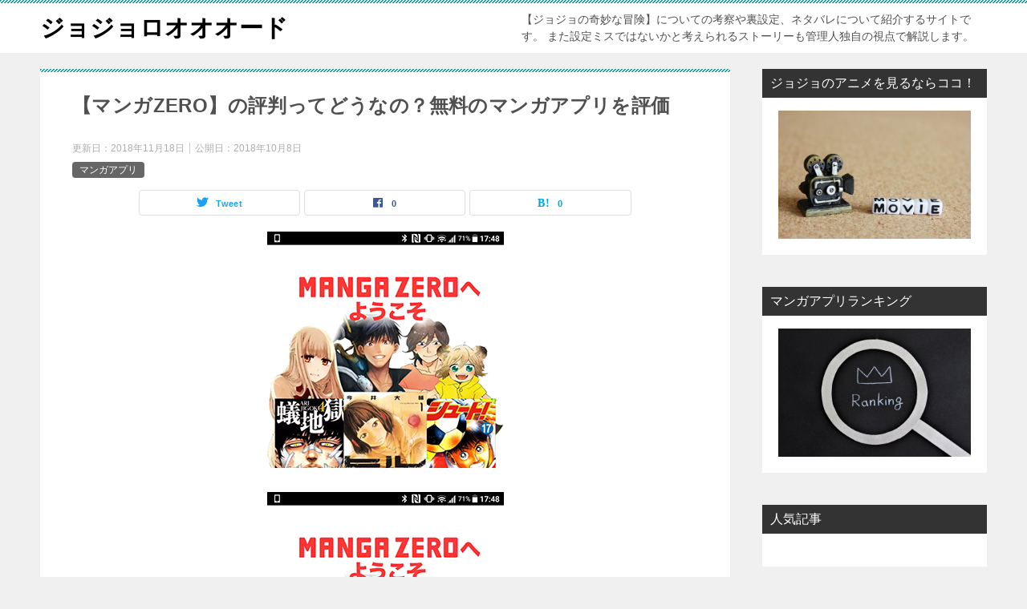

--- FILE ---
content_type: text/html; charset=UTF-8
request_url: https://jojoroad.com/mangazero/
body_size: 19273
content:
<!doctype html>
<html lang="ja" class="col2 layout-footer-show">
<head>
	<meta charset="UTF-8">
	<meta name="viewport" content="width=device-width, initial-scale=1">
	<link rel="profile" href="http://gmpg.org/xfn/11">

	<title>【マンガZERO】の評判ってどうなの？無料のマンガアプリを評価 ｜ ジョジョロオオオード</title>
<meta name='robots' content='max-image-preview:large' />
	<style>img:is([sizes="auto" i], [sizes^="auto," i]) { contain-intrinsic-size: 3000px 1500px }</style>
	    <script>
        var ajaxurl = 'https://jojoroad.com/wp-admin/admin-ajax.php';
        var sns_cnt = true;
            </script>
	<link rel="alternate" type="application/rss+xml" title="ジョジョロオオオード &raquo; フィード" href="https://jojoroad.com/feed/" />
<link rel="alternate" type="application/rss+xml" title="ジョジョロオオオード &raquo; コメントフィード" href="https://jojoroad.com/comments/feed/" />
<link rel="alternate" type="application/rss+xml" title="ジョジョロオオオード &raquo; 【マンガZERO】の評判ってどうなの？無料のマンガアプリを評価 のコメントのフィード" href="https://jojoroad.com/mangazero/feed/" />
<script type="text/javascript">
/* <![CDATA[ */
window._wpemojiSettings = {"baseUrl":"https:\/\/s.w.org\/images\/core\/emoji\/15.0.3\/72x72\/","ext":".png","svgUrl":"https:\/\/s.w.org\/images\/core\/emoji\/15.0.3\/svg\/","svgExt":".svg","source":{"concatemoji":"https:\/\/jojoroad.com\/wp-includes\/js\/wp-emoji-release.min.js?ver=71abc9a2859711d723541322c6d2d696"}};
/*! This file is auto-generated */
!function(i,n){var o,s,e;function c(e){try{var t={supportTests:e,timestamp:(new Date).valueOf()};sessionStorage.setItem(o,JSON.stringify(t))}catch(e){}}function p(e,t,n){e.clearRect(0,0,e.canvas.width,e.canvas.height),e.fillText(t,0,0);var t=new Uint32Array(e.getImageData(0,0,e.canvas.width,e.canvas.height).data),r=(e.clearRect(0,0,e.canvas.width,e.canvas.height),e.fillText(n,0,0),new Uint32Array(e.getImageData(0,0,e.canvas.width,e.canvas.height).data));return t.every(function(e,t){return e===r[t]})}function u(e,t,n){switch(t){case"flag":return n(e,"\ud83c\udff3\ufe0f\u200d\u26a7\ufe0f","\ud83c\udff3\ufe0f\u200b\u26a7\ufe0f")?!1:!n(e,"\ud83c\uddfa\ud83c\uddf3","\ud83c\uddfa\u200b\ud83c\uddf3")&&!n(e,"\ud83c\udff4\udb40\udc67\udb40\udc62\udb40\udc65\udb40\udc6e\udb40\udc67\udb40\udc7f","\ud83c\udff4\u200b\udb40\udc67\u200b\udb40\udc62\u200b\udb40\udc65\u200b\udb40\udc6e\u200b\udb40\udc67\u200b\udb40\udc7f");case"emoji":return!n(e,"\ud83d\udc26\u200d\u2b1b","\ud83d\udc26\u200b\u2b1b")}return!1}function f(e,t,n){var r="undefined"!=typeof WorkerGlobalScope&&self instanceof WorkerGlobalScope?new OffscreenCanvas(300,150):i.createElement("canvas"),a=r.getContext("2d",{willReadFrequently:!0}),o=(a.textBaseline="top",a.font="600 32px Arial",{});return e.forEach(function(e){o[e]=t(a,e,n)}),o}function t(e){var t=i.createElement("script");t.src=e,t.defer=!0,i.head.appendChild(t)}"undefined"!=typeof Promise&&(o="wpEmojiSettingsSupports",s=["flag","emoji"],n.supports={everything:!0,everythingExceptFlag:!0},e=new Promise(function(e){i.addEventListener("DOMContentLoaded",e,{once:!0})}),new Promise(function(t){var n=function(){try{var e=JSON.parse(sessionStorage.getItem(o));if("object"==typeof e&&"number"==typeof e.timestamp&&(new Date).valueOf()<e.timestamp+604800&&"object"==typeof e.supportTests)return e.supportTests}catch(e){}return null}();if(!n){if("undefined"!=typeof Worker&&"undefined"!=typeof OffscreenCanvas&&"undefined"!=typeof URL&&URL.createObjectURL&&"undefined"!=typeof Blob)try{var e="postMessage("+f.toString()+"("+[JSON.stringify(s),u.toString(),p.toString()].join(",")+"));",r=new Blob([e],{type:"text/javascript"}),a=new Worker(URL.createObjectURL(r),{name:"wpTestEmojiSupports"});return void(a.onmessage=function(e){c(n=e.data),a.terminate(),t(n)})}catch(e){}c(n=f(s,u,p))}t(n)}).then(function(e){for(var t in e)n.supports[t]=e[t],n.supports.everything=n.supports.everything&&n.supports[t],"flag"!==t&&(n.supports.everythingExceptFlag=n.supports.everythingExceptFlag&&n.supports[t]);n.supports.everythingExceptFlag=n.supports.everythingExceptFlag&&!n.supports.flag,n.DOMReady=!1,n.readyCallback=function(){n.DOMReady=!0}}).then(function(){return e}).then(function(){var e;n.supports.everything||(n.readyCallback(),(e=n.source||{}).concatemoji?t(e.concatemoji):e.wpemoji&&e.twemoji&&(t(e.twemoji),t(e.wpemoji)))}))}((window,document),window._wpemojiSettings);
/* ]]> */
</script>
<style id='wp-emoji-styles-inline-css' type='text/css'>

	img.wp-smiley, img.emoji {
		display: inline !important;
		border: none !important;
		box-shadow: none !important;
		height: 1em !important;
		width: 1em !important;
		margin: 0 0.07em !important;
		vertical-align: -0.1em !important;
		background: none !important;
		padding: 0 !important;
	}
</style>
<link rel='stylesheet' id='wp-block-library-css' href='https://jojoroad.com/wp-includes/css/dist/block-library/style.min.css?ver=71abc9a2859711d723541322c6d2d696' type='text/css' media='all' />
<style id='classic-theme-styles-inline-css' type='text/css'>
/*! This file is auto-generated */
.wp-block-button__link{color:#fff;background-color:#32373c;border-radius:9999px;box-shadow:none;text-decoration:none;padding:calc(.667em + 2px) calc(1.333em + 2px);font-size:1.125em}.wp-block-file__button{background:#32373c;color:#fff;text-decoration:none}
</style>
<style id='global-styles-inline-css' type='text/css'>
:root{--wp--preset--aspect-ratio--square: 1;--wp--preset--aspect-ratio--4-3: 4/3;--wp--preset--aspect-ratio--3-4: 3/4;--wp--preset--aspect-ratio--3-2: 3/2;--wp--preset--aspect-ratio--2-3: 2/3;--wp--preset--aspect-ratio--16-9: 16/9;--wp--preset--aspect-ratio--9-16: 9/16;--wp--preset--color--black: #000000;--wp--preset--color--cyan-bluish-gray: #abb8c3;--wp--preset--color--white: #ffffff;--wp--preset--color--pale-pink: #f78da7;--wp--preset--color--vivid-red: #cf2e2e;--wp--preset--color--luminous-vivid-orange: #ff6900;--wp--preset--color--luminous-vivid-amber: #fcb900;--wp--preset--color--light-green-cyan: #7bdcb5;--wp--preset--color--vivid-green-cyan: #00d084;--wp--preset--color--pale-cyan-blue: #8ed1fc;--wp--preset--color--vivid-cyan-blue: #0693e3;--wp--preset--color--vivid-purple: #9b51e0;--wp--preset--gradient--vivid-cyan-blue-to-vivid-purple: linear-gradient(135deg,rgba(6,147,227,1) 0%,rgb(155,81,224) 100%);--wp--preset--gradient--light-green-cyan-to-vivid-green-cyan: linear-gradient(135deg,rgb(122,220,180) 0%,rgb(0,208,130) 100%);--wp--preset--gradient--luminous-vivid-amber-to-luminous-vivid-orange: linear-gradient(135deg,rgba(252,185,0,1) 0%,rgba(255,105,0,1) 100%);--wp--preset--gradient--luminous-vivid-orange-to-vivid-red: linear-gradient(135deg,rgba(255,105,0,1) 0%,rgb(207,46,46) 100%);--wp--preset--gradient--very-light-gray-to-cyan-bluish-gray: linear-gradient(135deg,rgb(238,238,238) 0%,rgb(169,184,195) 100%);--wp--preset--gradient--cool-to-warm-spectrum: linear-gradient(135deg,rgb(74,234,220) 0%,rgb(151,120,209) 20%,rgb(207,42,186) 40%,rgb(238,44,130) 60%,rgb(251,105,98) 80%,rgb(254,248,76) 100%);--wp--preset--gradient--blush-light-purple: linear-gradient(135deg,rgb(255,206,236) 0%,rgb(152,150,240) 100%);--wp--preset--gradient--blush-bordeaux: linear-gradient(135deg,rgb(254,205,165) 0%,rgb(254,45,45) 50%,rgb(107,0,62) 100%);--wp--preset--gradient--luminous-dusk: linear-gradient(135deg,rgb(255,203,112) 0%,rgb(199,81,192) 50%,rgb(65,88,208) 100%);--wp--preset--gradient--pale-ocean: linear-gradient(135deg,rgb(255,245,203) 0%,rgb(182,227,212) 50%,rgb(51,167,181) 100%);--wp--preset--gradient--electric-grass: linear-gradient(135deg,rgb(202,248,128) 0%,rgb(113,206,126) 100%);--wp--preset--gradient--midnight: linear-gradient(135deg,rgb(2,3,129) 0%,rgb(40,116,252) 100%);--wp--preset--font-size--small: 13px;--wp--preset--font-size--medium: 20px;--wp--preset--font-size--large: 36px;--wp--preset--font-size--x-large: 42px;--wp--preset--spacing--20: 0.44rem;--wp--preset--spacing--30: 0.67rem;--wp--preset--spacing--40: 1rem;--wp--preset--spacing--50: 1.5rem;--wp--preset--spacing--60: 2.25rem;--wp--preset--spacing--70: 3.38rem;--wp--preset--spacing--80: 5.06rem;--wp--preset--shadow--natural: 6px 6px 9px rgba(0, 0, 0, 0.2);--wp--preset--shadow--deep: 12px 12px 50px rgba(0, 0, 0, 0.4);--wp--preset--shadow--sharp: 6px 6px 0px rgba(0, 0, 0, 0.2);--wp--preset--shadow--outlined: 6px 6px 0px -3px rgba(255, 255, 255, 1), 6px 6px rgba(0, 0, 0, 1);--wp--preset--shadow--crisp: 6px 6px 0px rgba(0, 0, 0, 1);}:where(.is-layout-flex){gap: 0.5em;}:where(.is-layout-grid){gap: 0.5em;}body .is-layout-flex{display: flex;}.is-layout-flex{flex-wrap: wrap;align-items: center;}.is-layout-flex > :is(*, div){margin: 0;}body .is-layout-grid{display: grid;}.is-layout-grid > :is(*, div){margin: 0;}:where(.wp-block-columns.is-layout-flex){gap: 2em;}:where(.wp-block-columns.is-layout-grid){gap: 2em;}:where(.wp-block-post-template.is-layout-flex){gap: 1.25em;}:where(.wp-block-post-template.is-layout-grid){gap: 1.25em;}.has-black-color{color: var(--wp--preset--color--black) !important;}.has-cyan-bluish-gray-color{color: var(--wp--preset--color--cyan-bluish-gray) !important;}.has-white-color{color: var(--wp--preset--color--white) !important;}.has-pale-pink-color{color: var(--wp--preset--color--pale-pink) !important;}.has-vivid-red-color{color: var(--wp--preset--color--vivid-red) !important;}.has-luminous-vivid-orange-color{color: var(--wp--preset--color--luminous-vivid-orange) !important;}.has-luminous-vivid-amber-color{color: var(--wp--preset--color--luminous-vivid-amber) !important;}.has-light-green-cyan-color{color: var(--wp--preset--color--light-green-cyan) !important;}.has-vivid-green-cyan-color{color: var(--wp--preset--color--vivid-green-cyan) !important;}.has-pale-cyan-blue-color{color: var(--wp--preset--color--pale-cyan-blue) !important;}.has-vivid-cyan-blue-color{color: var(--wp--preset--color--vivid-cyan-blue) !important;}.has-vivid-purple-color{color: var(--wp--preset--color--vivid-purple) !important;}.has-black-background-color{background-color: var(--wp--preset--color--black) !important;}.has-cyan-bluish-gray-background-color{background-color: var(--wp--preset--color--cyan-bluish-gray) !important;}.has-white-background-color{background-color: var(--wp--preset--color--white) !important;}.has-pale-pink-background-color{background-color: var(--wp--preset--color--pale-pink) !important;}.has-vivid-red-background-color{background-color: var(--wp--preset--color--vivid-red) !important;}.has-luminous-vivid-orange-background-color{background-color: var(--wp--preset--color--luminous-vivid-orange) !important;}.has-luminous-vivid-amber-background-color{background-color: var(--wp--preset--color--luminous-vivid-amber) !important;}.has-light-green-cyan-background-color{background-color: var(--wp--preset--color--light-green-cyan) !important;}.has-vivid-green-cyan-background-color{background-color: var(--wp--preset--color--vivid-green-cyan) !important;}.has-pale-cyan-blue-background-color{background-color: var(--wp--preset--color--pale-cyan-blue) !important;}.has-vivid-cyan-blue-background-color{background-color: var(--wp--preset--color--vivid-cyan-blue) !important;}.has-vivid-purple-background-color{background-color: var(--wp--preset--color--vivid-purple) !important;}.has-black-border-color{border-color: var(--wp--preset--color--black) !important;}.has-cyan-bluish-gray-border-color{border-color: var(--wp--preset--color--cyan-bluish-gray) !important;}.has-white-border-color{border-color: var(--wp--preset--color--white) !important;}.has-pale-pink-border-color{border-color: var(--wp--preset--color--pale-pink) !important;}.has-vivid-red-border-color{border-color: var(--wp--preset--color--vivid-red) !important;}.has-luminous-vivid-orange-border-color{border-color: var(--wp--preset--color--luminous-vivid-orange) !important;}.has-luminous-vivid-amber-border-color{border-color: var(--wp--preset--color--luminous-vivid-amber) !important;}.has-light-green-cyan-border-color{border-color: var(--wp--preset--color--light-green-cyan) !important;}.has-vivid-green-cyan-border-color{border-color: var(--wp--preset--color--vivid-green-cyan) !important;}.has-pale-cyan-blue-border-color{border-color: var(--wp--preset--color--pale-cyan-blue) !important;}.has-vivid-cyan-blue-border-color{border-color: var(--wp--preset--color--vivid-cyan-blue) !important;}.has-vivid-purple-border-color{border-color: var(--wp--preset--color--vivid-purple) !important;}.has-vivid-cyan-blue-to-vivid-purple-gradient-background{background: var(--wp--preset--gradient--vivid-cyan-blue-to-vivid-purple) !important;}.has-light-green-cyan-to-vivid-green-cyan-gradient-background{background: var(--wp--preset--gradient--light-green-cyan-to-vivid-green-cyan) !important;}.has-luminous-vivid-amber-to-luminous-vivid-orange-gradient-background{background: var(--wp--preset--gradient--luminous-vivid-amber-to-luminous-vivid-orange) !important;}.has-luminous-vivid-orange-to-vivid-red-gradient-background{background: var(--wp--preset--gradient--luminous-vivid-orange-to-vivid-red) !important;}.has-very-light-gray-to-cyan-bluish-gray-gradient-background{background: var(--wp--preset--gradient--very-light-gray-to-cyan-bluish-gray) !important;}.has-cool-to-warm-spectrum-gradient-background{background: var(--wp--preset--gradient--cool-to-warm-spectrum) !important;}.has-blush-light-purple-gradient-background{background: var(--wp--preset--gradient--blush-light-purple) !important;}.has-blush-bordeaux-gradient-background{background: var(--wp--preset--gradient--blush-bordeaux) !important;}.has-luminous-dusk-gradient-background{background: var(--wp--preset--gradient--luminous-dusk) !important;}.has-pale-ocean-gradient-background{background: var(--wp--preset--gradient--pale-ocean) !important;}.has-electric-grass-gradient-background{background: var(--wp--preset--gradient--electric-grass) !important;}.has-midnight-gradient-background{background: var(--wp--preset--gradient--midnight) !important;}.has-small-font-size{font-size: var(--wp--preset--font-size--small) !important;}.has-medium-font-size{font-size: var(--wp--preset--font-size--medium) !important;}.has-large-font-size{font-size: var(--wp--preset--font-size--large) !important;}.has-x-large-font-size{font-size: var(--wp--preset--font-size--x-large) !important;}
:where(.wp-block-post-template.is-layout-flex){gap: 1.25em;}:where(.wp-block-post-template.is-layout-grid){gap: 1.25em;}
:where(.wp-block-columns.is-layout-flex){gap: 2em;}:where(.wp-block-columns.is-layout-grid){gap: 2em;}
:root :where(.wp-block-pullquote){font-size: 1.5em;line-height: 1.6;}
</style>
<link rel='stylesheet' id='contact-form-7-css' href='https://jojoroad.com/wp-content/plugins/contact-form-7/includes/css/styles.css?ver=6.1.4' type='text/css' media='all' />
<link rel='stylesheet' id='wpccp-css' href='https://jojoroad.com/wp-content/plugins/wp-content-copy-protection/assets/css/style.min.css?ver=1744041307' type='text/css' media='all' />
<link rel='stylesheet' id='keni-style-css' href='https://jojoroad.com/wp-content/themes/keni80_wp_standard_all_202108011556/style.css?ver=71abc9a2859711d723541322c6d2d696' type='text/css' media='all' />
<link rel='stylesheet' id='keni_base-css' href='https://jojoroad.com/wp-content/themes/keni80_wp_standard_all_202108011556/base.css?ver=71abc9a2859711d723541322c6d2d696' type='text/css' media='all' />
<link rel='stylesheet' id='keni-advanced-css' href='https://jojoroad.com/wp-content/themes/keni80_wp_standard_all_202108011556/advanced.css?ver=71abc9a2859711d723541322c6d2d696' type='text/css' media='all' />
<link rel='stylesheet' id='wp-pagenavi-css' href='https://jojoroad.com/wp-content/plugins/wp-pagenavi/pagenavi-css.css?ver=2.70' type='text/css' media='all' />
<style id='keni_customized_css-inline-css' type='text/css'>
.color01{color: #00858a;}.color02{color: #05a5ab;}.color03{color: #b3e4e6;}.color04{color: #def2f3;}.color05{color: #e8f7f7;}.color06{color: #d1eff0;}.color07{color: #333333;}q{background: #d1eff0;}table:not(.review-table) thead th{border-color: #05a5ab;background-color: #05a5ab;}a:hover,a:active,a:focus{color: #00858a;}.keni-header_wrap{background-image: linear-gradient(-45deg,#fff 25%,#05a5ab 25%, #05a5ab 50%,#fff 50%, #fff 75%,#05a5ab 75%, #05a5ab);}.keni-header_cont .header-mail .btn_header{color: #00858a;}.site-title > a span{color: #00858a;}.keni-breadcrumb-list li a:hover,.keni-breadcrumb-list li a:active,.keni-breadcrumb-list li a:focus{color: #00858a;}.keni-section h1:not(.title_no-style){background-image: linear-gradient(-45deg,#fff 25%,#05a5ab 25%, #05a5ab 50%,#fff 50%, #fff 75%,#05a5ab 75%, #05a5ab);}.archive_title{background-image: linear-gradient(-45deg,#fff 25%,#05a5ab 25%, #05a5ab 50%,#fff 50%, #fff 75%,#05a5ab 75%, #05a5ab);} h2:not(.title_no-style){background: #05a5ab;}.profile-box-title {background: #05a5ab;}.keni-related-title {background: #05a5ab;}.comments-area h2 {background: #05a5ab;}h3:not(.title_no-style){border-top-color: #05a5ab;border-bottom-color: #05a5ab;color: #00858a;}h4:not(.title_no-style){border-bottom-color: #05a5ab;color: #00858a;}h5:not(.title_no-style){color: #00858a;}.keni-section h1 a:hover,.keni-section h1 a:active,.keni-section h1 a:focus,.keni-section h3 a:hover,.keni-section h3 a:active,.keni-section h3 a:focus,.keni-section h4 a:hover,.keni-section h4 a:active,.keni-section h4 a:focus,.keni-section h5 a:hover,.keni-section h5 a:active,.keni-section h5 a:focus,.keni-section h6 a:hover,.keni-section h6 a:active,.keni-section h6 a:focus{color: #00858a;}.keni-section .sub-section_title {background: #333333;}.btn_style01{border-color: #00858a;color: #00858a;}.btn_style02{border-color: #00858a;color: #00858a;}.btn_style03{background: #05a5ab;}.entry-list .entry_title a:hover,.entry-list .entry_title a:active,.entry-list .entry_title a:focus{color: #00858a;}.ently_read-more .btn{border-color: #00858a;color: #00858a;}.profile-box{background-color: #e8f7f7;}.advance-billing-box_next-title{color: #b3e4e6;}.step-chart li:nth-child(2){background-color: #def2f3;}.step-chart_style01 li:nth-child(2)::after,.step-chart_style02 li:nth-child(2)::after{border-top-color: #def2f3;}.step-chart li:nth-child(3){background-color: #b3e4e6;}.step-chart_style01 li:nth-child(3)::after,.step-chart_style02 li:nth-child(3)::after{border-top-color: #b3e4e6;}.step-chart li:nth-child(4){background-color: #05a5ab;}.step-chart_style01 li:nth-child(4)::after,.step-chart_style02 li:nth-child(4)::after{border-top-color: #05a5ab;}.toc-area_inner .toc-area_list > li::before{background: #05a5ab;}.toc_title{color: #00858a;}.list_style02 li::before{background: #05a5ab;}.dl_style02 dt{background: #05a5ab;}.dl_style02 dd{background: #def2f3;}.accordion-list dt{background: #05a5ab;}.ranking-list .review_desc_title{color: #00858a;}.review_desc{background-color: #e8f7f7;}.item-box .item-box_title{color: #00858a;}.item-box02{background-image: linear-gradient(-45deg,#fff 25%,#05a5ab 25%, #05a5ab 50%,#fff 50%, #fff 75%,#05a5ab 75%, #05a5ab);}.item-box02 .item-box_inner{background-color: #e8f7f7;}.item-box02 .item-box_title{background-color: #05a5ab;}.item-box03 .item-box_title{background-color: #05a5ab;}.box_style01{background-image: linear-gradient(-45deg,#fff 25%,#05a5ab 25%, #05a5ab 50%,#fff 50%, #fff 75%,#05a5ab 75%, #05a5ab);}.box_style01 .box_inner{background-color: #e8f7f7;}.box_style03{background: #e8f7f7;}.box_style06{background-color: #e8f7f7;}.cast-box{background-image: linear-gradient(-45deg,#fff 25%,#05a5ab 25%, #05a5ab 50%,#fff 50%, #fff 75%,#05a5ab 75%, #05a5ab);}.cast-box .cast_name,.cast-box_sub .cast_name{color: #00858a;}.widget .cast-box_sub .cast-box_sub_title{background-image: linear-gradient(-45deg,#05a5ab 25%, #05a5ab 50%,#fff 50%, #fff 75%,#05a5ab 75%, #05a5ab);}.voice_styl02{background-color: #e8f7f7;}.voice_styl03{background-image: linear-gradient(-45deg,#fff 25%,#e8f7f7 25%, #e8f7f7 50%,#fff 50%, #fff 75%,#e8f7f7 75%, #e8f7f7);}.voice-box .voice_title{color: #00858a;}.chat_style02 .bubble{background-color: #05a5ab;}.chat_style02 .bubble .bubble_in{border-color: #05a5ab;}.related-entry-list .related-entry_title a:hover,.related-entry-list .related-entry_title a:active,.related-entry-list .related-entry_title a:focus{color: #00858a;}.interval01 span{background-color: #05a5ab;}.interval02 span{background-color: #05a5ab;}.page-nav .current,.page-nav li a:hover,.page-nav li a:active,.page-nav li a:focus{background: #05a5ab;}.page-nav-bf .page-nav_next:hover,.page-nav-bf .page-nav_next:active,.page-nav-bf .page-nav_next:focus,.page-nav-bf .page-nav_prev:hover,.page-nav-bf .page-nav_prev:active,.page-nav-bf .page-nav_prev:focus{color: #00858a;}.nav-links .nav-next a:hover, .nav-links .nav-next a:active, .nav-links .nav-next a:focus, .nav-links .nav-previous a:hover, .nav-links .nav-previous a:active, .nav-links .nav-previous a:focus {color: #00858a; text-decoration: 'underline'; }.commentary-box .commentary-box_title{color: #05a5ab;}.calendar tfoot td a:hover,.calendar tfoot td a:active,.calendar tfoot td a:focus{color: #00858a;}.form-mailmaga .form-mailmaga_title{color: #05a5ab;}.form-login .form-login_title{color: #05a5ab;}.form-login-item .form-login_title{color: #05a5ab;}.contact-box{background-image: linear-gradient(-45deg,#fff 25%, #05a5ab 25%, #05a5ab 50%,#fff 50%, #fff 75%,#05a5ab 75%, #05a5ab);}.contact-box_inner{background-color: #e8f7f7;}.contact-box .contact-box-title{background-color: #05a5ab;}.contact-box_tel{color: #00858a;}.widget_recent_entries .keni-section ul li a:hover,.widget_recent_entries .keni-section ul li a:active,.widget_recent_entries .keni-section ul li a:focus,.widget_archive .keni-section > ul li a:hover,.widget_archive .keni-section > ul li a:active,.widget_archive .keni-section > ul li a:focus,.widget_categories .keni-section > ul li a:hover,.widget_categories .keni-section > ul li a:active,.widget_categories .keni-section > ul li a:focus{color: #00858a;}.tagcloud a::before{color: #00858a;}.widget_recent_entries_img .list_widget_recent_entries_img .widget_recent_entries_img_entry_title a:hover,.widget_recent_entries_img .list_widget_recent_entries_img .widget_recent_entries_img_entry_title a:active,.widget_recent_entries_img .list_widget_recent_entries_img .widget_recent_entries_img_entry_title a:focus{color: #00858a;}.keni-link-card_title a:hover,.keni-link-card_title a:active,.keni-link-card_title a:focus{color: #00858a;}@media (min-width : 768px){.keni-gnav_inner li a:hover,.keni-gnav_inner li a:active,.keni-gnav_inner li a:focus{border-bottom-color: #05a5ab;}.step-chart_style02 li:nth-child(2)::after{border-left-color: #def2f3;}.step-chart_style02 li:nth-child(3)::after{border-left-color: #b3e4e6;}.step-chart_style02 li:nth-child(4)::after{border-left-color: #05a5ab;}.col1 .contact-box_tel{color: #00858a;}.step-chart_style02 li:nth-child(1)::after,.step-chart_style02 li:nth-child(2)::after,.step-chart_style02 li:nth-child(3)::after,.step-chart_style02 li:nth-child(4)::after{border-top-color: transparent;}}@media (min-width : 920px){.contact-box_tel{color: #00858a;}}
</style>
<link rel="canonical" href="https://jojoroad.com/mangazero/" />
<link rel="https://api.w.org/" href="https://jojoroad.com/wp-json/" /><link rel="alternate" title="JSON" type="application/json" href="https://jojoroad.com/wp-json/wp/v2/posts/2883" /><link rel="EditURI" type="application/rsd+xml" title="RSD" href="https://jojoroad.com/xmlrpc.php?rsd" />
<link rel='shortlink' href='https://jojoroad.com/?p=2883' />
<link rel="alternate" title="oEmbed (JSON)" type="application/json+oembed" href="https://jojoroad.com/wp-json/oembed/1.0/embed?url=https%3A%2F%2Fjojoroad.com%2Fmangazero%2F" />
<link rel="alternate" title="oEmbed (XML)" type="text/xml+oembed" href="https://jojoroad.com/wp-json/oembed/1.0/embed?url=https%3A%2F%2Fjojoroad.com%2Fmangazero%2F&#038;format=xml" />
<meta name="description" content="今回、紹介させていただく無料マンガアプリは、マンガZEROです。  無料で読めるチケットの仕組みはマンガBANG！やマンガワンと似ています。    しかし他のマンガアプリとマンガZEROが違うのは  作品のレパートリーだと考えられます。">
        <!--OGP-->
		<meta property="og:type" content="article" />
<meta property="og:url" content="https://jojoroad.com/mangazero/" />
        <meta property="og:title" content="【マンガZERO】の評判ってどうなの？無料のマンガアプリを評価 ｜ ジョジョロオオオード"/>
        <meta property="og:description" content="今回、紹介させていただく無料マンガアプリは、マンガZEROです。  無料で読めるチケットの仕組みはマンガBANG！やマンガワンと似ています。    しかし他のマンガアプリとマンガZEROが違うのは  作品のレパートリーだと考えられます。">
        <meta property="og:site_name" content="ジョジョロオオオード">
        <meta property="og:image" content="https://jojoroad.com/wp-content/uploads/2018/10/mangazeroicon.png">
		            <meta property="og:image:type" content="image/png">
			            <meta property="og:image:width" content="295">
            <meta property="og:image:height" content="295">
			        <meta property="og:locale" content="ja_JP">
		        <!--OGP-->
		            <!-- Twitter Cards -->
			                    <meta name="twitter:card" content="summary"/>
                    <meta name="twitter:site" content="0"/>
                    <meta name="twitter:title" content="【マンガZERO】の評判ってどうなの？無料のマンガアプリを評価"/>
                    <meta name="twitter:image" content="https://jojoroad.com/wp-content/uploads/2018/10/mangazeroicon.png"/>
            <!--/Twitter Cards-->
			<link rel="icon" href="https://jojoroad.com/wp-content/uploads/2018/07/cropped-favicon-32x32.jpg" sizes="32x32" />
<link rel="icon" href="https://jojoroad.com/wp-content/uploads/2018/07/cropped-favicon-192x192.jpg" sizes="192x192" />
<link rel="apple-touch-icon" href="https://jojoroad.com/wp-content/uploads/2018/07/cropped-favicon-180x180.jpg" />
<meta name="msapplication-TileImage" content="https://jojoroad.com/wp-content/uploads/2018/07/cropped-favicon-270x270.jpg" />
<!-- Global site tag (gtag.js) - Google Analytics -->
<script async src="https://www.googletagmanager.com/gtag/js?id=UA-108342386-4"></script>
<script>
  window.dataLayer = window.dataLayer || [];
  function gtag(){dataLayer.push(arguments);}
  gtag('js', new Date());

  gtag('config', 'UA-108342386-4');
</script>

<div align="center">
	<noscript>
		<div style="position:fixed; top:0px; left:0px; z-index:3000; height:100%; width:100%; background-color:#FFFFFF">
			<br/><br/>
			<div style="font-family: Tahoma; font-size: 14px; background-color:#FFFFCC; border: 1pt solid Black; padding: 10pt;">
				Sorry, you have Javascript Disabled! To see this page as it is meant to appear, please enable your Javascript!
			</div>
		</div>
	</noscript>
</div>
</head>

<body class="post-template-default single single-post postid-2883 single-format-standard no-gn"><!--ページの属性-->

<div id="top" class="keni-container">

<!--▼▼ ヘッダー ▼▼-->
<div class="keni-header_wrap">
	<div class="keni-header_outer">
		
		<header class="keni-header keni-header_col1">
			<div class="keni-header_inner">

							<p class="site-title"><a href="https://jojoroad.com/" rel="home">ジョジョロオオオード</a></p>
			
			<div class="keni-header_cont">
			<p class="site-description">【ジョジョの奇妙な冒険】についての考察や裏設定、ネタバレについて紹介するサイトです。 また設定ミスではないかと考えられるストーリーも管理人独自の視点で解説します。</p>			</div>

			</div><!--keni-header_inner-->
		</header><!--keni-header-->	</div><!--keni-header_outer-->
</div><!--keni-header_wrap-->
<!--▲▲ ヘッダー ▲▲-->

<div id="click-space"></div>




<div class="keni-main_wrap">
	<div class="keni-main_outer">

		<!--▼▼ メインコンテンツ ▼▼-->
		<main id="main" class="keni-main">
			<div class="keni-main_inner">

				<aside class="free-area free-area_before-title">
									</aside><!-- #secondary -->

		<article class="post-2883 post type-post status-publish format-standard has-post-thumbnail category-apps tag-24 keni-section" itemscope itemtype="http://schema.org/Article">
<meta itemscope itemprop="mainEntityOfPage"  itemType="https://schema.org/WebPage" itemid="https://jojoroad.com/mangazero/" />

<div class="keni-section_wrap article_wrap">
	<div class="keni-section">

		<header class="article-header">
			<h1 class="entry_title" itemprop="headline">【マンガZERO】の評判ってどうなの？無料のマンガアプリを評価</h1>
			<div class="entry_status">
		<ul class="entry_date">
		<li class="entry_date_item">更新日：<time itemprop="dateModified" datetime="2018-11-18T22:10:12+09:00" content="2018-11-18T22:10:12+09:00">2018年11月18日</time></li>		<li class="entry_date_item">公開日：<time itemprop="datePublished" datetime="2018-10-08T10:31:40+09:00" content="2018-10-08T10:31:40+09:00">2018年10月8日</time></li>	</ul>
		<ul class="entry_category">
		<li class="entry_category_item apps" style="background-color: #666;"><a href="https://jojoroad.com/category/apps/" style="color: #FFF;">マンガアプリ</a></li>	</ul>
</div>						<aside class="sns-btn_wrap">
	        <div class="sns-btn_tw" data-url="https://jojoroad.com/mangazero/" data-title="%E3%80%90%E3%83%9E%E3%83%B3%E3%82%ACZERO%E3%80%91%E3%81%AE%E8%A9%95%E5%88%A4%E3%81%A3%E3%81%A6%E3%81%A9%E3%81%86%E3%81%AA%E3%81%AE%EF%BC%9F%E7%84%A1%E6%96%99%E3%81%AE%E3%83%9E%E3%83%B3%E3%82%AC%E3%82%A2%E3%83%97%E3%83%AA%E3%82%92%E8%A9%95%E4%BE%A1+%EF%BD%9C+%E3%82%B8%E3%83%A7%E3%82%B8%E3%83%A7%E3%83%AD%E3%82%AA%E3%82%AA%E3%82%AA%E3%83%BC%E3%83%89"></div>
        <div class="sns-btn_fb" data-url="https://jojoroad.com/mangazero/" data-title="%E3%80%90%E3%83%9E%E3%83%B3%E3%82%ACZERO%E3%80%91%E3%81%AE%E8%A9%95%E5%88%A4%E3%81%A3%E3%81%A6%E3%81%A9%E3%81%86%E3%81%AA%E3%81%AE%EF%BC%9F%E7%84%A1%E6%96%99%E3%81%AE%E3%83%9E%E3%83%B3%E3%82%AC%E3%82%A2%E3%83%97%E3%83%AA%E3%82%92%E8%A9%95%E4%BE%A1+%EF%BD%9C+%E3%82%B8%E3%83%A7%E3%82%B8%E3%83%A7%E3%83%AD%E3%82%AA%E3%82%AA%E3%82%AA%E3%83%BC%E3%83%89"></div>
        <div class="sns-btn_hatena" data-url="https://jojoroad.com/mangazero/" data-title="%E3%80%90%E3%83%9E%E3%83%B3%E3%82%ACZERO%E3%80%91%E3%81%AE%E8%A9%95%E5%88%A4%E3%81%A3%E3%81%A6%E3%81%A9%E3%81%86%E3%81%AA%E3%81%AE%EF%BC%9F%E7%84%A1%E6%96%99%E3%81%AE%E3%83%9E%E3%83%B3%E3%82%AC%E3%82%A2%E3%83%97%E3%83%AA%E3%82%92%E8%A9%95%E4%BE%A1+%EF%BD%9C+%E3%82%B8%E3%83%A7%E3%82%B8%E3%83%A7%E3%83%AD%E3%82%AA%E3%82%AA%E3%82%AA%E3%83%BC%E3%83%89"></div>
		</aside>					</header><!-- .article-header -->

		<div class="article-body" itemprop="articleBody">
			
			<div class="article-visual" itemprop="image" itemscope itemtype="https://schema.org/ImageObject">
				<img src="https://jojoroad.com/wp-content/uploads/2018/10/mangazeroicon.png" alt="マンガZEROアイコン" loading="lazy"
                     width="295"
                     height="295">
				<meta itemprop="url" content="https://jojoroad.com/wp-content/uploads/2018/10/mangazeroicon.png">
				<meta itemprop="width" content="295">
				<meta itemprop="height" content="295">
			</div>
			
			<p><img fetchpriority="high" decoding="async" class="size-full wp-image-2910 aligncenter" src="https://jojoroad.com/wp-content/uploads/2018/10/mangazero1.png" alt="マンガZERO" width="295" height="524" srcset="https://jojoroad.com/wp-content/uploads/2018/10/mangazero1.png 295w, https://jojoroad.com/wp-content/uploads/2018/10/mangazero1-169x300.png 169w" sizes="(max-width: 295px) 100vw, 295px" /><br />
<div class="4bacc6328bb4e872b2e9183a193c7076" data-index="4" style="float: none; margin:10px 0 10px 0; text-align:center;">
<p style="text-align: center;">スポンサーリンク</p>
<script async src="//pagead2.googlesyndication.com/pagead/js/adsbygoogle.js"></script>
<!-- ジョジョ（リンクユニット目次下） -->
<ins class="adsbygoogle"
     style="display:block"
     data-ad-client="ca-pub-2961751659661759"
     data-ad-slot="2867048485"
     data-ad-format="link"
     data-full-width-responsive="true"></ins>
<script>
(adsbygoogle = window.adsbygoogle || []).push({});
</script>
</div>
<br />
どうも！</p>
<p>管理人の影吉良吉【かげよしりょうきち】です。</p>
<p>&nbsp;</p>
<p>&nbsp;</p>
<p>今回、紹介させていただく無料マンガアプリは、【マンガZERO】です。</p>
<p>無料で読めるチケットの仕組みは【<a href="https://jojoroad.com/mangabang/">マンガBANG！</a>】や【<a href="https://jojoroad.com/mangaone/">マンガワン</a>】と似ています。</p>
<p>→<a href="https://jojoroad.com/mangaapp_ronking/">その他のおすすめ無料マンガアプリの比較記事はこちらです</a>。</p>
<p>&nbsp;</p>
<p>しかし他のマンガアプリと【マンガZERO】が違うのは</p>
<p>作品のレパートリーだと考えられます。</p>
<p>&nbsp;</p>
<div id="appreach-box" style="text-align: left;">
<p><img decoding="async" id="appreach-image" style="float: left; margin: 10px; width: 25%; max-width: 120px; border-radius: 10%;" src="https://is5-ssl.mzstatic.com/image/thumb/Purple118/v4/c2/ca/65/c2ca6558-af5a-d729-e26b-18242dbc5e26/source/512x512bb.jpg" alt="マンガZERO - 人気漫画まんがリーダー" /></p>
<div class="appreach-info" style="margin: 10px;">
<div id="appreach-appname">マンガZERO &#8211; 人気漫画まんがリーダー</div>
<div id="appreach-price" style="font-size: 80%; display: inline-block;">無料</div>
<div class="appreach-powered" style="font-size: 80%; display: inline-block;">posted with<a title="アプリーチ" href="http://mama-hack.com/app-reach/" target="_blank" rel="nofollow noopener">アプリーチ</a></div>
<div class="appreach-links" style="float: left;">
<div id="appreach-itunes-link" style="display: inline-block;"><a id="appreach-itunes" href="https://itunes.apple.com/jp/app/%E3%83%9E%E3%83%B3%E3%82%ACzero-%E4%BA%BA%E6%B0%97%E6%BC%AB%E7%94%BB%E3%81%BE%E3%82%93%E3%81%8C%E3%83%AA%E3%83%BC%E3%83%80%E3%83%BC/id1064016503?mt=8&amp;uo=4" target="_blank" rel="nofollow noopener"><img decoding="async" style="height: 40px; width: 135px;" src="https://nabettu.github.io/appreach/img/itune_ja.svg" /></a></div>
<div id="appreach-gplay-link" style="display: inline-block;"><a id="appreach-gplay" href="https://play.google.com/store/apps/details?id=jp.inc.nagisa.mangapf" target="_blank" rel="nofollow noopener"><img decoding="async" style="height: 40px; width: 134.5px;" src="https://nabettu.github.io/appreach/img/gplay_ja.png" /></a></div>
</div>
</div>
<div class="appreach-footer" style="margin-bottom: 10px; clear: left;"></div>
</div>
<p>&nbsp;</p>
<div id="keni_toc"></div>
<div class="4bacc6328bb4e872b2e9183a193c7076" data-index="1" style="float: none; margin:10px 0 10px 0; text-align:center;">
<br>
<p style="text-align: center;">スポンサーリンク</p>
<script async src="//pagead2.googlesyndication.com/pagead/js/adsbygoogle.js"></script>
<!-- ジョジョ（記事上ラージモバイル） -->
<ins class="adsbygoogle"
     style="display:inline-block;width:320px;height:100px"
     data-ad-client="ca-pub-2961751659661759"
     data-ad-slot="8115505735"></ins>
<script>
(adsbygoogle = window.adsbygoogle || []).push({});
</script>
</div>

<p>&nbsp;</p>
<h2>「マンガZERO」とは？</h2>
<p>「マンガZERO」は、基本的に無料で楽しめる無料漫画アプリです。</p>
<p>登録不要でダウンロードするだけで使えます。</p>
<p>&nbsp;</p>
<h3>マンガZEROのチケットとは？</h3>
<p>「マンガZERO」ではアプリの所有者にチケットが与えられます。</p>
<p>使い方は、1チケットで1話分、毎日6時と21時にチケットが回復します！</p>
<p>一日に最大8話分を読むことが可能です。</p>
<p><img decoding="async" class="alignnone size-full wp-image-2902" src="https://jojoroad.com/wp-content/uploads/2018/10/mangazero6.png" alt="チケット" width="295" height="524" srcset="https://jojoroad.com/wp-content/uploads/2018/10/mangazero6.png 295w, https://jojoroad.com/wp-content/uploads/2018/10/mangazero6-169x300.png 169w" sizes="(max-width: 295px) 100vw, 295px" />　<img decoding="async" class="alignnone size-full wp-image-2903" src="https://jojoroad.com/wp-content/uploads/2018/10/mangazero10.png" alt="チケット不要" width="295" height="524" srcset="https://jojoroad.com/wp-content/uploads/2018/10/mangazero10.png 295w, https://jojoroad.com/wp-content/uploads/2018/10/mangazero10-169x300.png 169w" sizes="(max-width: 295px) 100vw, 295px" /></p>
<p>&nbsp;</p>
<p>また、ほとんどの漫画は1話～3話くらいまで【無料】となっていて</p>
<p>いつでもチケットなしで読むことができます！</p>
<p>&nbsp;</p>
<h3>マンガZEROのボーナスコインとは？</h3>
<p>イベント報酬などで配布されるコインです。</p>
<p>マンガを読むためのコインです。</p>
<p><img loading="lazy" decoding="async" class="size-full wp-image-2905 aligncenter" src="https://jojoroad.com/wp-content/uploads/2018/10/mangazero11.png" alt="チケットを待たずに読む" width="295" height="524" srcset="https://jojoroad.com/wp-content/uploads/2018/10/mangazero11.png 295w, https://jojoroad.com/wp-content/uploads/2018/10/mangazero11-169x300.png 169w" sizes="auto, (max-width: 295px) 100vw, 295px" /></p>
<p>&nbsp;</p>
<p>チケットでは閲覧することが出来ない作品を</p>
<p>ボーナスコインを使用することで読めます。</p>
<p>&nbsp;</p>
<p>ボーナスコインの入手方法は、【マイページ】でボーナスコインの【GET】をタップします。</p>
<p>ボーナスコインは、アプリのインストールやサービスの登録でもらえます。</p>
<p><img loading="lazy" decoding="async" class="alignnone size-full wp-image-2904" src="https://jojoroad.com/wp-content/uploads/2018/10/mangazero5.png" alt="ボーナスコイン" width="295" height="524" srcset="https://jojoroad.com/wp-content/uploads/2018/10/mangazero5.png 295w, https://jojoroad.com/wp-content/uploads/2018/10/mangazero5-169x300.png 169w" sizes="auto, (max-width: 295px) 100vw, 295px" />　<img loading="lazy" decoding="async" class="alignnone size-full wp-image-2906" src="https://jojoroad.com/wp-content/uploads/2018/10/mangazero7.png" alt="ボーナスコインのGET" width="295" height="524" srcset="https://jojoroad.com/wp-content/uploads/2018/10/mangazero7.png 295w, https://jojoroad.com/wp-content/uploads/2018/10/mangazero7-169x300.png 169w" sizes="auto, (max-width: 295px) 100vw, 295px" /></p>
<p>&nbsp;</p>
<p>アプリのインストールなら手軽なのでオススメです！</p>
<p>また、クレジットカード登録などは大幅にボーナスコインをゲットできます。</p>
<p>&nbsp;</p>
<h3>マンガZEROの購入コインとは？</h3>
<p>ボーナスコインと同じくチケットでは読むことが出来ない作品を</p>
<p>購入コインで閲覧することができます。</p>
<p><img loading="lazy" decoding="async" class="alignnone size-full wp-image-2907" src="https://jojoroad.com/wp-content/uploads/2018/10/mangazero4.png" alt="購入コイン" width="295" height="524" srcset="https://jojoroad.com/wp-content/uploads/2018/10/mangazero4.png 295w, https://jojoroad.com/wp-content/uploads/2018/10/mangazero4-169x300.png 169w" sizes="auto, (max-width: 295px) 100vw, 295px" />　<img loading="lazy" decoding="async" class="alignnone size-full wp-image-2908" src="https://jojoroad.com/wp-content/uploads/2018/10/mangazero8.png" alt="ボーナスコイン増量" width="295" height="524" srcset="https://jojoroad.com/wp-content/uploads/2018/10/mangazero8.png 295w, https://jojoroad.com/wp-content/uploads/2018/10/mangazero8-169x300.png 169w" sizes="auto, (max-width: 295px) 100vw, 295px" /></p>
<p>&nbsp;</p>
<p>ちなみにコインは一度に多く購入するほうが、</p>
<p>ボーナスコインの加算がされて、お得になりますよ！</p>
<p>&nbsp;</p>
<h2>「マンガZERO」が無料アプリとして、おすすめできる理由</h2>
<h3>「マンガZERO」では他にはない作品が多い！</h3>
<p>【マンガZERO】は「バンチ」や「月刊ジヘン」などのマニアックなマンガを</p>
<p>取り扱っているので、他の無料マンガアプリにはない作品を取り扱っています。</p>
<p>&nbsp;</p>
<p>一般的なマンガアプリに飽きてしまった方には</p>
<p>新しい作品を見つけるチャンスかもしれません！</p>
<p>&nbsp;</p>
<h3>ダークなマンガ好きに必見！マンガZEROは裏社会・アングラ系の作品が多い！</h3>
<p>【マンガZERO】は青年向けのマンガがメインとなっているため、</p>
<p>裏社会・アングラというカテゴリを用意するほど、</p>
<p>その様な作品が多い傾向にあります。</p>
<p>&nbsp;</p>
<p>私のオススメする作品は「ヒル」と「ギフト+」です。</p>
<p>ぜひご覧ください！</p>
<div class="cstmreba">
<div class="booklink-box">
<div class="booklink-image"><a href="//af.moshimo.com/af/c/click?a_id=1094020&amp;p_id=170&amp;pc_id=185&amp;pl_id=4062&amp;s_v=b5Rz2P0601xu&amp;url=http%3A%2F%2Fwww.amazon.co.jp%2Fexec%2Fobidos%2FASIN%2F4107716325" target="_blank" rel="noopener"><img decoding="async" style="border: none;" src="https://images-fe.ssl-images-amazon.com/images/I/51l8bQv5gFL.jpg" /></a><img loading="lazy" decoding="async" style="border: none;" src="//i.moshimo.com/af/i/impression?a_id=1094020&amp;p_id=170&amp;pc_id=185&amp;pl_id=4062" width="1" height="1" /></div>
<div class="booklink-info">
<div class="booklink-name">
<p><a href="//af.moshimo.com/af/c/click?a_id=1094020&amp;p_id=170&amp;pc_id=185&amp;pl_id=4062&amp;s_v=b5Rz2P0601xu&amp;url=http%3A%2F%2Fwww.amazon.co.jp%2Fexec%2Fobidos%2FASIN%2F4107716325" target="_blank" rel="noopener">ヒル 1 (BUNCH COMICS)</a><img loading="lazy" decoding="async" style="border: none;" src="//i.moshimo.com/af/i/impression?a_id=1094020&amp;p_id=170&amp;pc_id=185&amp;pl_id=4062" width="1" height="1" /></p>
<div class="booklink-powered-date">posted with <a href="https://yomereba.com" target="_blank" rel="nofollow noopener">ヨメレバ</a></div>
</div>
<div class="booklink-detail">今井 大輔 新潮社 2011-09-09</div>
<div class="booklink-link2">
<div class="shoplinkamazon"><a href="//af.moshimo.com/af/c/click?a_id=1094020&amp;p_id=170&amp;pc_id=185&amp;pl_id=4062&amp;s_v=b5Rz2P0601xu&amp;url=http%3A%2F%2Fwww.amazon.co.jp%2Fexec%2Fobidos%2FASIN%2F4107716325" target="_blank" rel="noopener">Amazon</a><img loading="lazy" decoding="async" style="border: none;" src="//i.moshimo.com/af/i/impression?a_id=1094020&amp;p_id=170&amp;pc_id=185&amp;pl_id=4062" width="1" height="1" /></div>
<div class="shoplinkkindle"><a href="//af.moshimo.com/af/c/click?a_id=1094020&amp;p_id=170&amp;pc_id=185&amp;pl_id=4062&amp;s_v=b5Rz2P0601xu&amp;url=http%3A%2F%2Fwww.amazon.co.jp%2Fexec%2Fobidos%2FASIN%2FB009APDBCA%2F" target="_blank" rel="noopener">Kindle</a><img loading="lazy" decoding="async" style="border: none;" src="//i.moshimo.com/af/i/impression?a_id=1094020&amp;p_id=170&amp;pc_id=185&amp;pl_id=4062" width="1" height="1" /></div>
<div class="shoplinkrakuten"><a href="//af.moshimo.com/af/c/click?a_id=1094016&amp;p_id=56&amp;pc_id=56&amp;pl_id=637&amp;s_v=b5Rz2P0601xu&amp;url=http%3A%2F%2Fbooks.rakuten.co.jp%2Frb%2F11309098%2F" target="_blank" rel="noopener">楽天ブックス</a><img loading="lazy" decoding="async" style="border: none;" src="//i.moshimo.com/af/i/impression?a_id=1094020&amp;p_id=170&amp;pc_id=185&amp;pl_id=4062" width="1" height="1" /></div>
<div class="shoplinkseven"><a href="//af.moshimo.com/af/c/click?a_id=1094017&amp;p_id=932&amp;pc_id=1188&amp;pl_id=12456&amp;s_v=b5Rz2P0601xu&amp;url=http%3A%2F%2F7net.omni7.jp%2Fsearch%2F%3FsearchKeywordFlg%3D1%26keyword%3D4-10-771632-3%2520%257C%25204-107-71632-3%2520%257C%25204-1077-1632-3%2520%257C%25204-10771-632-3%2520%257C%25204-107716-32-3%2520%257C%25204-1077163-2-3" target="_blank" rel="noopener">7net<img loading="lazy" decoding="async" style="border: none;" src="//i.moshimo.com/af/i/impression?a_id=1094017&amp;p_id=932&amp;pc_id=1188&amp;pl_id=12456" width="1" height="1" /></a></div>
<div class="shoplinkbk1"><a href="//ck.jp.ap.valuecommerce.com/servlet/referral?sid=3410079&amp;amp;&amp;pid=885313573&amp;amp;vc&amp;vc_url=http%3A%2F%2Fhonto.jp%2Fnetstore%2Fsearch_021_104107716325.html%3Fsrchf%3D1%26srchGnrNm%3D1&amp;vcptn=kaereba" target="_blank" rel="noopener">honto<img loading="lazy" decoding="async" src="//ad.jp.ap.valuecommerce.com/servlet/gifbanner?sid=3410079&amp;amp;&amp;pid=885313573&amp;amp;vc" width="1" height="1" border="0" /></a></div>
<div class="shoplinkebj"><a href="//ck.jp.ap.valuecommerce.com/servlet/referral?sid=3410079&amp;pid=885312247&amp;vc_url=https%3A%2F%2Fwww.ebookjapan.jp%2Febj%2F245651%2Fvolume1%2F%3Fdealerid%3D30064&amp;vcptn=kaereba" target="_blank" rel="noopener">ebookjapan<img loading="lazy" decoding="async" src="//ad.jp.ap.valuecommerce.com/servlet/gifbanner?sid=3410079&amp;pid=885312247&quot;" width="1" height="1" border="0" /></a></div>
</div>
</div>
<div class="booklink-footer"></div>
</div>
</div>
<div class="cstmreba">
<div class="booklink-box">
<div class="booklink-image"><a href="//af.moshimo.com/af/c/click?a_id=1094020&amp;p_id=170&amp;pc_id=185&amp;pl_id=4062&amp;s_v=b5Rz2P0601xu&amp;url=http%3A%2F%2Fwww.amazon.co.jp%2Fexec%2Fobidos%2FASIN%2F4537138092" target="_blank" rel="noopener"><img decoding="async" style="border: none;" src="https://images-fe.ssl-images-amazon.com/images/I/51xpd43kjnL.jpg" /></a><img loading="lazy" decoding="async" style="border: none;" src="//i.moshimo.com/af/i/impression?a_id=1094020&amp;p_id=170&amp;pc_id=185&amp;pl_id=4062" width="1" height="1" /></div>
<div class="booklink-info">
<div class="booklink-name">
<p><a href="//af.moshimo.com/af/c/click?a_id=1094020&amp;p_id=170&amp;pc_id=185&amp;pl_id=4062&amp;s_v=b5Rz2P0601xu&amp;url=http%3A%2F%2Fwww.amazon.co.jp%2Fexec%2Fobidos%2FASIN%2F4537138092" target="_blank" rel="noopener">ギフト± 13 (ニチブンコミックス)</a><img loading="lazy" decoding="async" style="border: none;" src="//i.moshimo.com/af/i/impression?a_id=1094020&amp;p_id=170&amp;pc_id=185&amp;pl_id=4062" width="1" height="1" /></p>
<div class="booklink-powered-date">posted with <a href="https://yomereba.com" target="_blank" rel="nofollow noopener">ヨメレバ</a></div>
</div>
<div class="booklink-detail">ナガテユカ 日本文芸社 2018-09-18</div>
<div class="booklink-link2">
<div class="shoplinkamazon"><a href="//af.moshimo.com/af/c/click?a_id=1094020&amp;p_id=170&amp;pc_id=185&amp;pl_id=4062&amp;s_v=b5Rz2P0601xu&amp;url=http%3A%2F%2Fwww.amazon.co.jp%2Fexec%2Fobidos%2FASIN%2F4537138092" target="_blank" rel="noopener">Amazon</a><img loading="lazy" decoding="async" style="border: none;" src="//i.moshimo.com/af/i/impression?a_id=1094020&amp;p_id=170&amp;pc_id=185&amp;pl_id=4062" width="1" height="1" /></div>
<div class="shoplinkkindle"><a href="//af.moshimo.com/af/c/click?a_id=1094020&amp;p_id=170&amp;pc_id=185&amp;pl_id=4062&amp;s_v=b5Rz2P0601xu&amp;url=http%3A%2F%2Fwww.amazon.co.jp%2Fexec%2Fobidos%2FASIN%2FB07H96WPHJ%2F" target="_blank" rel="noopener">Kindle</a><img loading="lazy" decoding="async" style="border: none;" src="//i.moshimo.com/af/i/impression?a_id=1094020&amp;p_id=170&amp;pc_id=185&amp;pl_id=4062" width="1" height="1" /></div>
<div class="shoplinkrakuten"><a href="//af.moshimo.com/af/c/click?a_id=1094016&amp;p_id=56&amp;pc_id=56&amp;pl_id=637&amp;s_v=b5Rz2P0601xu&amp;url=http%3A%2F%2Fbooks.rakuten.co.jp%2Frb%2F15594748%2F" target="_blank" rel="noopener">楽天ブックス</a><img loading="lazy" decoding="async" style="border: none;" src="//i.moshimo.com/af/i/impression?a_id=1094020&amp;p_id=170&amp;pc_id=185&amp;pl_id=4062" width="1" height="1" /></div>
<div class="shoplinkseven"><a href="//af.moshimo.com/af/c/click?a_id=1094017&amp;p_id=932&amp;pc_id=1188&amp;pl_id=12456&amp;s_v=b5Rz2P0601xu&amp;url=http%3A%2F%2F7net.omni7.jp%2Fsearch%2F%3FsearchKeywordFlg%3D1%26keyword%3D4-53-713809-2%2520%257C%25204-537-13809-2%2520%257C%25204-5371-3809-2%2520%257C%25204-53713-809-2%2520%257C%25204-537138-09-2%2520%257C%25204-5371380-9-2" target="_blank" rel="noopener">7net<img loading="lazy" decoding="async" style="border: none;" src="//i.moshimo.com/af/i/impression?a_id=1094017&amp;p_id=932&amp;pc_id=1188&amp;pl_id=12456" width="1" height="1" /></a></div>
<div class="shoplinkbk1"><a href="//ck.jp.ap.valuecommerce.com/servlet/referral?sid=3410079&amp;amp;&amp;pid=885313573&amp;amp;vc&amp;vc_url=http%3A%2F%2Fhonto.jp%2Fnetstore%2Fsearch_021_104537138092.html%3Fsrchf%3D1%26srchGnrNm%3D1&amp;vcptn=kaereba" target="_blank" rel="noopener">honto<img loading="lazy" decoding="async" src="//ad.jp.ap.valuecommerce.com/servlet/gifbanner?sid=3410079&amp;amp;&amp;pid=885313573&amp;amp;vc" width="1" height="1" border="0" /></a></div>
<div class="shoplinkebj"><a href="//ck.jp.ap.valuecommerce.com/servlet/referral?sid=3410079&amp;pid=885312247&amp;vc_url=https%3A%2F%2Fwww.ebookjapan.jp%2Febj%2F322179%2Fvolume13%2F%3Fdealerid%3D30064&amp;vcptn=kaereba" target="_blank" rel="noopener">ebookjapan<img loading="lazy" decoding="async" src="//ad.jp.ap.valuecommerce.com/servlet/gifbanner?sid=3410079&amp;pid=885312247&quot;" width="1" height="1" border="0" /></a></div>
</div>
</div>
<div class="booklink-footer"></div>
</div>
</div>
<p>&nbsp;</p>
<p>&nbsp;</p>
<div class="4bacc6328bb4e872b2e9183a193c7076" data-index="2" style="float: none; margin:10px 0 10px 0; text-align:center;">
<br>
<p style="text-align: center;">スポンサーリンク</p>
<script async src="//pagead2.googlesyndication.com/pagead/js/adsbygoogle.js"></script>
<!-- ジョジョ（記事中） -->
<ins class="adsbygoogle"
     style="display:block"
     data-ad-client="ca-pub-2961751659661759"
     data-ad-slot="2284386756"
     data-ad-format="auto"
     data-full-width-responsive="true"></ins>
<script>
(adsbygoogle = window.adsbygoogle || []).push({});
</script>
</div>

<h2>「マンガZERO」のマイナスポイント</h2>
<h3>ストレスがたまる！マンガZEROは広告が多い</h3>
<p>【マンガZERO】の残念なポイントはとにかく広告が多すぎる！</p>
<p>まず、アプリ起動直後に毎回アプリ内の広告。</p>
<p>&nbsp;</p>
<p>そして、作品を読み始めた時に広告が表示、</p>
<p>初めに広告が表示されるのはよくあることですが、</p>
<p>さらに話の途中に何度も広告が表示されます。</p>
<p>&nbsp;</p>
<p>&nbsp;</p>
<p>これはさすがにストレスが溜まりますね・・・</p>
<p>閲覧中の作品の下部にも常にバナーがありますし、</p>
<p>&nbsp;</p>
<p>「どれだけ広告貼り付けるねん！」と</p>
<p>うっとうしくて仕方ありません（笑）</p>
<p>&nbsp;</p>
<h3>マンガZEROはエラーが多い！フリーズが多発で固まる</h3>
<p>私がダウンロードしたマンガアプリの中で最も【マンガZERO】</p>
<p>が重いと感じました。</p>
<p>&nbsp;</p>
<p>システム上、仕方ないのかAndroid端末と相性が悪いのか</p>
<p>分かりませんが、とにかくエラーが多発します。</p>
<p>&nbsp;</p>
<p>「アプリが中断されるのは、もはや当たり前ですよ！」</p>
<p>というくらいにエラーが頻繁に発生して落ちます。</p>
<p>マンガアプリとして致命的と言わざるをえません。</p>
<p>&nbsp;</p>
<h3>マンガZEROは毎回ダウンロードしなくてはいけない！</h3>
<p>マンガZEROでは基本的に無料作品を閲覧するにも関わらず</p>
<p>毎回ダウンロードしなくてはいけません。</p>
<p>&nbsp;</p>
<p>他のアプリではビュワーですぐに閲覧するため、</p>
<p>このダウンロードという工程が非常にストレスに感じます。</p>
<p>このシステム、何とかならないのですかね（笑）</p>
<p>&nbsp;</p>
<h3>「マンガZERO」には【ジョジョ】がない！</h3>
<p>「マンガZERO」には、管理人の最も好きな【ジョジョの奇妙な冒険】がないことです。</p>
<p>ほとんどの無料マンガアプリは、残念ながら</p>
<p>【ジョジョの奇妙な冒険】の掲載はしていないんですけどね。</p>
<div class="cstmreba">
<div class="booklink-box">
<div class="booklink-image"><a href="//af.moshimo.com/af/c/click?a_id=1094020&amp;p_id=170&amp;pc_id=185&amp;pl_id=4062&amp;s_v=b5Rz2P0601xu&amp;url=http%3A%2F%2Fwww.amazon.co.jp%2Fexec%2Fobidos%2FASIN%2F4088814525" target="_blank" rel="noopener"><img decoding="async" style="border: none;" src="https://images-fe.ssl-images-amazon.com/images/I/51Q0K6KlrFL.jpg" /></a><img loading="lazy" decoding="async" style="border: none;" src="//i.moshimo.com/af/i/impression?a_id=1094020&amp;p_id=170&amp;pc_id=185&amp;pl_id=4062" width="1" height="1" /></div>
<div class="booklink-info">
<div class="booklink-name">
<p><a href="//af.moshimo.com/af/c/click?a_id=1094020&amp;p_id=170&amp;pc_id=185&amp;pl_id=4062&amp;s_v=b5Rz2P0601xu&amp;url=http%3A%2F%2Fwww.amazon.co.jp%2Fexec%2Fobidos%2FASIN%2F4088814525" target="_blank" rel="noopener">ジョジョリオン 18 (ジャンプコミックス)</a><img loading="lazy" decoding="async" style="border: none;" src="//i.moshimo.com/af/i/impression?a_id=1094020&amp;p_id=170&amp;pc_id=185&amp;pl_id=4062" width="1" height="1" /></p>
<div class="booklink-powered-date">posted with <a href="https://yomereba.com" target="_blank" rel="nofollow noopener">ヨメレバ</a></div>
</div>
<div class="booklink-detail">荒木 飛呂彦 集英社 2018-07-19</div>
<div class="booklink-link2">
<div class="shoplinkamazon"><a href="//af.moshimo.com/af/c/click?a_id=1094020&amp;p_id=170&amp;pc_id=185&amp;pl_id=4062&amp;s_v=b5Rz2P0601xu&amp;url=http%3A%2F%2Fwww.amazon.co.jp%2Fexec%2Fobidos%2FASIN%2F4088814525" target="_blank" rel="noopener">Amazon</a><img loading="lazy" decoding="async" style="border: none;" src="//i.moshimo.com/af/i/impression?a_id=1094020&amp;p_id=170&amp;pc_id=185&amp;pl_id=4062" width="1" height="1" /></div>
<div class="shoplinkkindle"><a href="//af.moshimo.com/af/c/click?a_id=1094020&amp;p_id=170&amp;pc_id=185&amp;pl_id=4062&amp;s_v=b5Rz2P0601xu&amp;url=http%3A%2F%2Fwww.amazon.co.jp%2Fexec%2Fobidos%2FASIN%2FB07DWTZYMB%2F" target="_blank" rel="noopener">Kindle</a><img loading="lazy" decoding="async" style="border: none;" src="//i.moshimo.com/af/i/impression?a_id=1094020&amp;p_id=170&amp;pc_id=185&amp;pl_id=4062" width="1" height="1" /></div>
<div class="shoplinkrakuten"><a href="//af.moshimo.com/af/c/click?a_id=1094016&amp;p_id=56&amp;pc_id=56&amp;pl_id=637&amp;s_v=b5Rz2P0601xu&amp;url=http%3A%2F%2Fbooks.rakuten.co.jp%2Frb%2F15512533%2F" target="_blank" rel="noopener">楽天ブックス</a><img loading="lazy" decoding="async" style="border: none;" src="//i.moshimo.com/af/i/impression?a_id=1094020&amp;p_id=170&amp;pc_id=185&amp;pl_id=4062" width="1" height="1" /></div>
<div class="shoplinkseven"><a href="//af.moshimo.com/af/c/click?a_id=1094017&amp;p_id=932&amp;pc_id=1188&amp;pl_id=12456&amp;s_v=b5Rz2P0601xu&amp;url=http%3A%2F%2F7net.omni7.jp%2Fsearch%2F%3FsearchKeywordFlg%3D1%26keyword%3D4-08-881452-0%2520%257C%25204-088-81452-0%2520%257C%25204-0888-1452-0%2520%257C%25204-08881-452-0%2520%257C%25204-088814-52-0%2520%257C%25204-0888145-2-0" target="_blank" rel="noopener">7net<img loading="lazy" decoding="async" style="border: none;" src="//i.moshimo.com/af/i/impression?a_id=1094017&amp;p_id=932&amp;pc_id=1188&amp;pl_id=12456" width="1" height="1" /></a></div>
<div class="shoplinkbk1"><a href="//ck.jp.ap.valuecommerce.com/servlet/referral?sid=3410079&amp;amp;&amp;pid=885313573&amp;amp;vc&amp;vc_url=http%3A%2F%2Fhonto.jp%2Fnetstore%2Fsearch_021_104088814525.html%3Fsrchf%3D1%26srchGnrNm%3D1&amp;vcptn=kaereba" target="_blank" rel="noopener">honto<img loading="lazy" decoding="async" src="//ad.jp.ap.valuecommerce.com/servlet/gifbanner?sid=3410079&amp;amp;&amp;pid=885313573&amp;amp;vc" width="1" height="1" border="0" /></a></div>
<div class="shoplinkebj"><a href="//ck.jp.ap.valuecommerce.com/servlet/referral?sid=3410079&amp;pid=885312247&amp;vc_url=https%3A%2F%2Fwww.ebookjapan.jp%2Febj%2F132403%2Fvolume18%2F%3Fdealerid%3D30064&amp;vcptn=kaereba" target="_blank" rel="noopener">ebookjapan<img loading="lazy" decoding="async" src="//ad.jp.ap.valuecommerce.com/servlet/gifbanner?sid=3410079&amp;pid=885312247&quot;" width="1" height="1" border="0" /></a></div>
</div>
</div>
<div class="booklink-footer"></div>
</div>
</div>
<p>&nbsp;</p>
<p>&nbsp;</p>
<p>【ジョジョ】ファンの方は管理人が最新作の</p>
<p>【ジョジョリオン】ネタバレ記事を</p>
<p>書いているので、<a href="https://jojoroad.com/no1jojolion/">こちら</a>をご覧ください！</p>
<p>&nbsp;</p>
<h2>まとめ</h2>
<p>【マンガZERO】は他のマンガアプリには、あまり見られない作品が多いことは</p>
<p>評価できます。</p>
<p>→<a href="https://jojoroad.com/mangaapp_ronking/">その他のおすすめ無料マンガアプリの比較記事はこちらです</a>。</p>
<p>&nbsp;</p>
<p>&nbsp;</p>
<p>しかし、残念ながらマンガアプリとしての機能自体は致命的な問題を抱えていると感じます。</p>
<p>今後、アプリの機能改善をしてくれれば、</p>
<p>魅力的な作品があるので、素晴らしいアプリに変貌できる要素はもっています。</p>
<div id="appreach-box" style="text-align: left;">
<p><img decoding="async" id="appreach-image" style="float: left; margin: 10px; width: 25%; max-width: 120px; border-radius: 10%;" src="https://is5-ssl.mzstatic.com/image/thumb/Purple118/v4/c2/ca/65/c2ca6558-af5a-d729-e26b-18242dbc5e26/source/512x512bb.jpg" alt="マンガZERO - 人気漫画まんがリーダー" /></p>
<div class="appreach-info" style="margin: 10px;">
<div id="appreach-appname">マンガZERO &#8211; 人気漫画まんがリーダー</div>
<div id="appreach-price" style="font-size: 80%; display: inline-block;">無料</div>
<div class="appreach-powered" style="font-size: 80%; display: inline-block;">posted with<a title="アプリーチ" href="http://mama-hack.com/app-reach/" target="_blank" rel="nofollow noopener">アプリーチ</a></div>
<div class="appreach-links" style="float: left;">
<div id="appreach-itunes-link" style="display: inline-block;"><a id="appreach-itunes" href="https://itunes.apple.com/jp/app/%E3%83%9E%E3%83%B3%E3%82%ACzero-%E4%BA%BA%E6%B0%97%E6%BC%AB%E7%94%BB%E3%81%BE%E3%82%93%E3%81%8C%E3%83%AA%E3%83%BC%E3%83%80%E3%83%BC/id1064016503?mt=8&amp;uo=4" target="_blank" rel="nofollow noopener"><img decoding="async" style="height: 40px; width: 135px;" src="https://nabettu.github.io/appreach/img/itune_ja.svg" /></a></div>
<div id="appreach-gplay-link" style="display: inline-block;"><a id="appreach-gplay" href="https://play.google.com/store/apps/details?id=jp.inc.nagisa.mangapf" target="_blank" rel="nofollow noopener"><img decoding="async" style="height: 40px; width: 134.5px;" src="https://nabettu.github.io/appreach/img/gplay_ja.png" /></a></div>
</div>
</div>
<div class="appreach-footer" style="margin-bottom: 10px; clear: left;"></div>
</div>
<p>&nbsp;</p>
<p>&nbsp;</p>
<p>それでは、また！</p>
<div class="4bacc6328bb4e872b2e9183a193c7076" data-index="3" style="float: none; margin:10px 0 10px 0; text-align:center;">
<br>
<p style="text-align: center;">スポンサーリンク</p>
<script async src="//pagead2.googlesyndication.com/pagead/js/adsbygoogle.js"></script>
<!-- ジョジョ（記事下） -->
<ins class="adsbygoogle"
     style="display:block"
     data-ad-client="ca-pub-2961751659661759"
     data-ad-slot="1025794333"
     data-ad-format="auto"
     data-full-width-responsive="true"></ins>
<script>
(adsbygoogle = window.adsbygoogle || []).push({});
</script>
</div>

<div style="font-size: 0px; height: 0px; line-height: 0px; margin: 0; padding: 0; clear: both;"></div>
		</div><!-- .article-body -->

	        <div class="post-tag">
			<dl>
				<dt>タグ</dt>
				<dd>
					<ul>
								            <li >
			                <a href="https://jojoroad.com/tag/%e3%83%9e%e3%83%b3%e3%82%ac%e3%82%a2%e3%83%97%e3%83%aa/"  rel="tag">マンガアプリ</a>
			            </li>
						        			</ul>
				</dd>
			</dl>
		</div>
	    </div><!-- .keni-section -->
</div><!-- .keni-section_wrap -->


<div class="behind-article-area">

<div class="keni-section_wrap keni-section_wrap_style02">
	<div class="keni-section">
<aside class="sns-btn_wrap">
	        <div class="sns-btn_tw" data-url="https://jojoroad.com/mangazero/" data-title="%E3%80%90%E3%83%9E%E3%83%B3%E3%82%ACZERO%E3%80%91%E3%81%AE%E8%A9%95%E5%88%A4%E3%81%A3%E3%81%A6%E3%81%A9%E3%81%86%E3%81%AA%E3%81%AE%EF%BC%9F%E7%84%A1%E6%96%99%E3%81%AE%E3%83%9E%E3%83%B3%E3%82%AC%E3%82%A2%E3%83%97%E3%83%AA%E3%82%92%E8%A9%95%E4%BE%A1+%EF%BD%9C+%E3%82%B8%E3%83%A7%E3%82%B8%E3%83%A7%E3%83%AD%E3%82%AA%E3%82%AA%E3%82%AA%E3%83%BC%E3%83%89"></div>
        <div class="sns-btn_fb" data-url="https://jojoroad.com/mangazero/" data-title="%E3%80%90%E3%83%9E%E3%83%B3%E3%82%ACZERO%E3%80%91%E3%81%AE%E8%A9%95%E5%88%A4%E3%81%A3%E3%81%A6%E3%81%A9%E3%81%86%E3%81%AA%E3%81%AE%EF%BC%9F%E7%84%A1%E6%96%99%E3%81%AE%E3%83%9E%E3%83%B3%E3%82%AC%E3%82%A2%E3%83%97%E3%83%AA%E3%82%92%E8%A9%95%E4%BE%A1+%EF%BD%9C+%E3%82%B8%E3%83%A7%E3%82%B8%E3%83%A7%E3%83%AD%E3%82%AA%E3%82%AA%E3%82%AA%E3%83%BC%E3%83%89"></div>
        <div class="sns-btn_hatena" data-url="https://jojoroad.com/mangazero/" data-title="%E3%80%90%E3%83%9E%E3%83%B3%E3%82%ACZERO%E3%80%91%E3%81%AE%E8%A9%95%E5%88%A4%E3%81%A3%E3%81%A6%E3%81%A9%E3%81%86%E3%81%AA%E3%81%AE%EF%BC%9F%E7%84%A1%E6%96%99%E3%81%AE%E3%83%9E%E3%83%B3%E3%82%AC%E3%82%A2%E3%83%97%E3%83%AA%E3%82%92%E8%A9%95%E4%BE%A1+%EF%BD%9C+%E3%82%B8%E3%83%A7%E3%82%B8%E3%83%A7%E3%83%AD%E3%82%AA%E3%82%AA%E3%82%AA%E3%83%BC%E3%83%89"></div>
		</aside>

		<div class="keni-related-area keni-section_wrap keni-section_wrap_style02">
			<section class="keni-section">

			<h2 class="keni-related-title">関連記事</h2>

			<ul class="related-entry-list related-entry-list_style01">
			<li class="related-entry-list_item"><figure class="related-entry_thumb"><a href="https://jojoroad.com/mangadokuha/" title="「漫画読破」が無料の理由とは？おすすめアプリの使い方を紹介！"><img src="https://jojoroad.com/wp-content/uploads/2018/10/mangadokuhaicon.png" class="relation-image" width="150" alt="「漫画読破」が無料の理由とは？おすすめアプリの使い方を紹介！"></a></figure><p class="related-entry_title"><a href="https://jojoroad.com/mangadokuha/" title="「漫画読破」が無料の理由とは？おすすめアプリの使い方を紹介！">「漫画読破」が無料の理由とは？おすすめアプリの使い方を紹介！</a></p></li><li class="related-entry-list_item"><figure class="related-entry_thumb"><a href="https://jojoroad.com/mangabang/" title="無料の漫画アプリ【マンガBANG！】を勝手に評価してみた！"><img src="https://jojoroad.com/wp-content/uploads/2018/09/mangabang_icon.png" class="relation-image" width="150" alt="無料の漫画アプリ【マンガBANG！】を勝手に評価してみた！"></a></figure><p class="related-entry_title"><a href="https://jojoroad.com/mangabang/" title="無料の漫画アプリ【マンガBANG！】を勝手に評価してみた！">無料の漫画アプリ【マンガBANG！】を勝手に評価してみた！</a></p></li><li class="related-entry-list_item"><figure class="related-entry_thumb"><a href="https://jojoroad.com/renta/" title="漫画アプリ「Renta！」は登録無料なの？ポイントの購入料金が高い"><img src="https://jojoroad.com/wp-content/uploads/2018/10/rentaicon.png" class="relation-image" width="150" alt="漫画アプリ「Renta！」は登録無料なの？ポイントの購入料金が高い"></a></figure><p class="related-entry_title"><a href="https://jojoroad.com/renta/" title="漫画アプリ「Renta！」は登録無料なの？ポイントの購入料金が高い">漫画アプリ「Renta！」は登録無料なの？ポイントの購入料金が高い</a></p></li><li class="related-entry-list_item"><figure class="related-entry_thumb"><a href="https://jojoroad.com/mangaapp_ronking/" title="無料マンガアプリランキング2018！マジでおすすめをまとめてみた"><img src="https://jojoroad.com/wp-content/uploads/2018/11/445d1e9e46eddf07ed8455500ca9e2f3_s.jpg" class="relation-image" width="150" alt="無料マンガアプリランキング2018！マジでおすすめをまとめてみた"></a></figure><p class="related-entry_title"><a href="https://jojoroad.com/mangaapp_ronking/" title="無料マンガアプリランキング2018！マジでおすすめをまとめてみた">無料マンガアプリランキング2018！マジでおすすめをまとめてみた</a></p></li><li class="related-entry-list_item"><figure class="related-entry_thumb"><a href="https://jojoroad.com/mangaoukoku/" title="「まんが王国」は普通のアプリと違う！無料で見るための使い方とは？"><img src="https://jojoroad.com/wp-content/uploads/2018/10/mangaoukokuicon.png" class="relation-image" width="150" alt="「まんが王国」は普通のアプリと違う！無料で見るための使い方とは？"></a></figure><p class="related-entry_title"><a href="https://jojoroad.com/mangaoukoku/" title="「まんが王国」は普通のアプリと違う！無料で見るための使い方とは？">「まんが王国」は普通のアプリと違う！無料で見るための使い方とは？</a></p></li><li class="related-entry-list_item"><figure class="related-entry_thumb"><a href="https://jojoroad.com/ebookjapan/" title="無料マンガアプリ「eBookjapan」の購入方法！無料で試し読みができる"><img src="https://jojoroad.com/wp-content/uploads/2018/10/eBookJapanicon.png" class="relation-image" width="150" alt="無料マンガアプリ「eBookjapan」の購入方法！無料で試し読みができる"></a></figure><p class="related-entry_title"><a href="https://jojoroad.com/ebookjapan/" title="無料マンガアプリ「eBookjapan」の購入方法！無料で試し読みができる">無料マンガアプリ「eBookjapan」の購入方法！無料で試し読みができる</a></p></li>
			</ul>


			</section><!--keni-section-->
		</div>		
	<nav class="navigation post-navigation" aria-label="投稿">
		<h2 class="screen-reader-text">投稿ナビゲーション</h2>
		<div class="nav-links"><div class="nav-previous"><a href="https://jojoroad.com/magapoke/">【マガポケ】は新規がオトク！無料でマガジンが読める、MY毎日無料とチケットを徹底解説</a></div><div class="nav-next"><a href="https://jojoroad.com/mangabox/">無料の【マンガボックス】でおすすめの使い方はインディーズを見ろ！</a></div></div>
	</nav>
	</div>
</div>
</div><!-- .behind-article-area -->

</article><!-- #post-## -->


				<aside class="free-area free-area_after-cont">
									</aside><!-- #secondary -->

			</div><!-- .keni-main_inner -->
		</main><!-- .keni-main -->


<aside id="secondary" class="keni-sub">
	<div id="media_image-5" class="keni-section_wrap widget widget_media_image"><section class="keni-section"><h3 class="sub-section_title">ジョジョのアニメを見るならココ！</h3><a href="https://jojoroad.com/vod_comparison/"><img width="640" height="427" src="https://jojoroad.com/wp-content/uploads/2018/11/271845b801882924a5f59f5a2cfc2738_s.jpg" class="image wp-image-3619  attachment-full size-full" alt="VOD" style="max-width: 100%; height: auto;" decoding="async" loading="lazy" srcset="https://jojoroad.com/wp-content/uploads/2018/11/271845b801882924a5f59f5a2cfc2738_s.jpg 640w, https://jojoroad.com/wp-content/uploads/2018/11/271845b801882924a5f59f5a2cfc2738_s-300x200.jpg 300w" sizes="auto, (max-width: 640px) 100vw, 640px" /></a></section></div><div id="media_image-3" class="keni-section_wrap widget widget_media_image"><section class="keni-section"><h3 class="sub-section_title">マンガアプリランキング</h3><a href="https://jojoroad.com/mangaapp_ronking/"><img width="640" height="426" src="https://jojoroad.com/wp-content/uploads/2018/11/445d1e9e46eddf07ed8455500ca9e2f3_s.jpg" class="image wp-image-3476  attachment-full size-full" alt="ランキング" style="max-width: 100%; height: auto;" decoding="async" loading="lazy" srcset="https://jojoroad.com/wp-content/uploads/2018/11/445d1e9e46eddf07ed8455500ca9e2f3_s.jpg 640w, https://jojoroad.com/wp-content/uploads/2018/11/445d1e9e46eddf07ed8455500ca9e2f3_s-300x200.jpg 300w" sizes="auto, (max-width: 640px) 100vw, 640px" /></a></section></div><div id="keni_pv-2" class="keni-section_wrap widget widget_keni_pv "><section class="keni-section"><h3 class="sub-section_title">人気記事</h3>            <ol class="list_widget_recent_entries_img">
			                </ol>
				</section></div><div id="search-2" class="keni-section_wrap widget widget_search"><section class="keni-section"><div class="search-box">
	<form role="search" method="get" id="keni_search" class="searchform" action="https://jojoroad.com/">
		<input type="text" value="" name="s" aria-label="検索"><button class="btn-search"><img src="https://jojoroad.com/wp-content/themes/keni80_wp_standard_all_202108011556/images/icon/search_black.svg" width="18" height="18" alt="検索"></button>
	</form>
</div></section></div>
		<div id="recent-posts-2" class="keni-section_wrap widget widget_recent_entries"><section class="keni-section">
		<h3 class="sub-section_title">最近の投稿</h3>
		<ul>
											<li>
					<a href="https://jojoroad.com/kishiberohan_drama3/">【ドラマ】岸辺露伴は動かない第3話D.N.Aのストーリーが変更された理由とは？</a>
									</li>
											<li>
					<a href="https://jojoroad.com/kishiberohan_drama2/">【森山未來のサイコな演技】ドラマ第2話、岸辺露伴は動かない『くしゃがら』の感想</a>
									</li>
											<li>
					<a href="https://jojoroad.com/kishiberohan_drama1/">【ネタバレ注意】高橋一生がヤバい！実写ドラマ『岸辺露伴は動かない』第1話 富豪村の感想</a>
									</li>
											<li>
					<a href="https://jojoroad.com/no84jojolion/">【ジョジョリオン最新刊のネタバレ84話】院長、明負悟がラスボス？</a>
									</li>
											<li>
					<a href="https://jojoroad.com/dio/">【ジョジョ3部】DIOのザ・ワールドは、なぜ射程距離が長い？</a>
									</li>
											<li>
					<a href="https://jojoroad.com/iggy/">【ジョジョ3部】イギーの初期と後期でデザインがまったく違う理由</a>
									</li>
											<li>
					<a href="https://jojoroad.com/kakyoin_noriaki/">【ジョジョ3部】花京院典明が目の怪我で入院中、敵に襲われていた？</a>
									</li>
											<li>
					<a href="https://jojoroad.com/mohamed_avdul/">ジョジョ3部、アヴドゥルの性格が名言『YES I AM』で激変した理由</a>
									</li>
											<li>
					<a href="https://jojoroad.com/joseph_joestar/">【ジョジョ3部】ジョセフ・ジョースターのスタンドが弱い原因とは？</a>
									</li>
											<li>
					<a href="https://jojoroad.com/kujo_jotaro/">ジョジョの最強主人公、空条承太郎の帽子が一体化してる理由とは？</a>
									</li>
											<li>
					<a href="https://jojoroad.com/scolpire/">【ジョジョ5部】彫刻家スコリッピは、リンチしたミスタにも神対応</a>
									</li>
											<li>
					<a href="https://jojoroad.com/season5-anime38/">【ジョジョ第5部】最終回&#038;『眠れる奴隷』も放送。アニメ38話のネタバレと感想</a>
									</li>
											<li>
					<a href="https://jojoroad.com/if_requiem/">【ジョジョ】もしもレクイエム化したら、最強のスタンド能力者は誰？</a>
									</li>
											<li>
					<a href="https://jojoroad.com/season5-anime37/">【ジョジョ第5部】ブチャラティの最期。アニメ37話のネタバレと感想</a>
									</li>
											<li>
					<a href="https://jojoroad.com/season5-anime36/">【ジョジョ第5部】ディアボロの魂も入れ替わり疑心暗鬼に？アニメ36話のネタバレと感想</a>
									</li>
											<li>
					<a href="https://jojoroad.com/season5-anime35/">【ジョジョ第5部】ナランチャの最期。アニメ35話のネタバレと感想</a>
									</li>
											<li>
					<a href="https://jojoroad.com/season5-anime34/">レクイエムは静かに奏でられる。ジョジョ5部アニメ34話のネタバレと感想</a>
									</li>
											<li>
					<a href="https://jojoroad.com/season5-anime33/">ポルナレフがジョジョ5部に登場！ディアボロとの因縁とは？アニメ33話のネタバレと感想</a>
									</li>
											<li>
					<a href="https://jojoroad.com/season5-anime32/">【ジョジョ第5部】ブチャラティvsセッコ、勝負の行方は？アニメ32話のネタバレと感想</a>
									</li>
											<li>
					<a href="https://jojoroad.com/season5-anime31/">【ジョジョ第5部】ジョルノ＆ミスタがチョコラータに挑む！アニメ31話のネタバレと感想</a>
									</li>
					</ul>

		</section></div><div id="archives-2" class="keni-section_wrap widget widget_archive"><section class="keni-section"><h3 class="sub-section_title">アーカイブ</h3>
			<ul>
					<li><a href='https://jojoroad.com/2021/01/'>2021年1月</a></li>
	<li><a href='https://jojoroad.com/2020/12/'>2020年12月</a></li>
	<li><a href='https://jojoroad.com/2019/11/'>2019年11月</a></li>
	<li><a href='https://jojoroad.com/2019/08/'>2019年8月</a></li>
	<li><a href='https://jojoroad.com/2019/07/'>2019年7月</a></li>
	<li><a href='https://jojoroad.com/2019/06/'>2019年6月</a></li>
	<li><a href='https://jojoroad.com/2019/05/'>2019年5月</a></li>
	<li><a href='https://jojoroad.com/2019/04/'>2019年4月</a></li>
	<li><a href='https://jojoroad.com/2019/03/'>2019年3月</a></li>
	<li><a href='https://jojoroad.com/2019/02/'>2019年2月</a></li>
	<li><a href='https://jojoroad.com/2019/01/'>2019年1月</a></li>
	<li><a href='https://jojoroad.com/2018/12/'>2018年12月</a></li>
	<li><a href='https://jojoroad.com/2018/11/'>2018年11月</a></li>
	<li><a href='https://jojoroad.com/2018/10/'>2018年10月</a></li>
	<li><a href='https://jojoroad.com/2018/09/'>2018年9月</a></li>
	<li><a href='https://jojoroad.com/2018/08/'>2018年8月</a></li>
	<li><a href='https://jojoroad.com/2018/07/'>2018年7月</a></li>
	<li><a href='https://jojoroad.com/2018/06/'>2018年6月</a></li>
	<li><a href='https://jojoroad.com/2017/09/'>2017年9月</a></li>
	<li><a href='https://jojoroad.com/2017/07/'>2017年7月</a></li>
	<li><a href='https://jojoroad.com/2016/12/'>2016年12月</a></li>
	<li><a href='https://jojoroad.com/2016/07/'>2016年7月</a></li>
	<li><a href='https://jojoroad.com/2016/03/'>2016年3月</a></li>
	<li><a href='https://jojoroad.com/2015/12/'>2015年12月</a></li>
	<li><a href='https://jojoroad.com/2015/07/'>2015年7月</a></li>
	<li><a href='https://jojoroad.com/2015/02/'>2015年2月</a></li>
	<li><a href='https://jojoroad.com/2014/10/'>2014年10月</a></li>
	<li><a href='https://jojoroad.com/2014/05/'>2014年5月</a></li>
	<li><a href='https://jojoroad.com/2014/03/'>2014年3月</a></li>
	<li><a href='https://jojoroad.com/2013/11/'>2013年11月</a></li>
	<li><a href='https://jojoroad.com/2013/10/'>2013年10月</a></li>
	<li><a href='https://jojoroad.com/2013/05/'>2013年5月</a></li>
	<li><a href='https://jojoroad.com/2012/09/'>2012年9月</a></li>
	<li><a href='https://jojoroad.com/2012/04/'>2012年4月</a></li>
	<li><a href='https://jojoroad.com/2011/12/'>2011年12月</a></li>
			</ul>

			</section></div><div id="categories-2" class="keni-section_wrap widget widget_categories"><section class="keni-section"><h3 class="sub-section_title">カテゴリー</h3>
			<ul>
					<li class="cat-item cat-item-27"><a href="https://jojoroad.com/category/vod/">VOD</a>
</li>
	<li class="cat-item cat-item-3"><a href="https://jojoroad.com/category/miss/">それ設定ミスってません？</a>
</li>
	<li class="cat-item cat-item-1"><a href="https://jojoroad.com/category/if/">もしもシリーズ</a>
</li>
	<li class="cat-item cat-item-29"><a href="https://jojoroad.com/category/character/">キャラクター</a>
</li>
	<li class="cat-item cat-item-6"><a href="https://jojoroad.com/category/spoiler/">ネタバレ</a>
<ul class='children'>
	<li class="cat-item cat-item-26"><a href="https://jojoroad.com/category/spoiler/season5_anime/">アニメ第5部</a>
</li>
	<li class="cat-item cat-item-10"><a href="https://jojoroad.com/category/spoiler/jojolion/">ジョジョリオン</a>
</li>
	<li class="cat-item cat-item-22"><a href="https://jojoroad.com/category/spoiler/kishibe_rohan/">岸辺露伴は動かない</a>
</li>
</ul>
</li>
	<li class="cat-item cat-item-25"><a href="https://jojoroad.com/category/apps/">マンガアプリ</a>
</li>
	<li class="cat-item cat-item-5"><a href="https://jojoroad.com/category/consideration/">考察</a>
<ul class='children'>
	<li class="cat-item cat-item-18"><a href="https://jojoroad.com/category/consideration/consideration_3/">第3部</a>
</li>
	<li class="cat-item cat-item-15"><a href="https://jojoroad.com/category/consideration/consideration_4/">第4部</a>
</li>
	<li class="cat-item cat-item-19"><a href="https://jojoroad.com/category/consideration/consideration_5/">第5部</a>
</li>
	<li class="cat-item cat-item-20"><a href="https://jojoroad.com/category/consideration/consideration_6/">第6部</a>
</li>
	<li class="cat-item cat-item-23"><a href="https://jojoroad.com/category/consideration/consideration_8/">第8部（ジョジョリオン）</a>
</li>
</ul>
</li>
	<li class="cat-item cat-item-13"><a href="https://jojoroad.com/category/self-introduction/">自己紹介</a>
</li>
			</ul>

			</section></div><div id="text-2" class="keni-section_wrap widget widget_text"><section class="keni-section"><h3 class="sub-section_title">プロフィール</h3>			<div class="textwidget"><p><a href="https://jojoroad.com/profile/" target="_blank" rel="noopener"><img loading="lazy" decoding="async" src="https://jojoroad.com/wp-content/uploads/2018/06/normal.jpg" alt="影吉 良吉" width="350" height="350" /></a></p>
<p>ジョジョをこよなく愛している管理人の<br />
影吉 良吉【かげよしりょうきち】です。</p>
<p>学生時代の成績は狙っていないが、<br />
常に下から３番目。</p>
<p>女性の美しい手には特に興味が無く、<br />
スタイルの良い女性が好み。</p>
<p>「心の平穏を願い」静かに暮らしたいと<br />
望むが、なぜか目立ってしまい注目の的。</p>
<p>これから弓と矢に射抜かれて、<br />
スタンド能力が発現予定ィィイイイ。</p>
<p>最終的に「時間を操れる能力になるはず」<br />
と疑っていない・・・</p>
<p><a href="https://jojoroad.com/profile/" target="_blank" rel="noopener">⇨詳しいプロフィールはこちら</a></p>
</div>
		</section></div><div id="tag_cloud-2" class="keni-section_wrap widget widget_tag_cloud"><section class="keni-section"><h3 class="sub-section_title">タグ</h3><div class="tagcloud"><a href="https://jojoroad.com/tag/vod/" class="tag-cloud-link tag-link-28 tag-link-position-1" style="font-size: 11.547945205479pt;" aria-label="VOD (6個の項目)">VOD</a>
<a href="https://jojoroad.com/tag/%e3%82%ad%e3%83%a3%e3%83%a9wiki/" class="tag-cloud-link tag-link-30 tag-link-position-2" style="font-size: 16.054794520548pt;" aria-label="キャラwiki (20個の項目)">キャラwiki</a>
<a href="https://jojoroad.com/tag/jojolion/" class="tag-cloud-link tag-link-9 tag-link-position-3" style="font-size: 21.904109589041pt;" aria-label="ジョジョリオン (85個の項目)">ジョジョリオン</a>
<a href="https://jojoroad.com/tag/%e3%83%9e%e3%83%b3%e3%82%ac%e3%82%a2%e3%83%97%e3%83%aa/" class="tag-cloud-link tag-link-24 tag-link-position-4" style="font-size: 17.109589041096pt;" aria-label="マンガアプリ (26個の項目)">マンガアプリ</a>
<a href="https://jojoroad.com/tag/jojoler_promotionplan/" class="tag-cloud-link tag-link-12 tag-link-position-5" style="font-size: 15.671232876712pt;" aria-label="日本ジョジョラー推進計画 (18個の項目)">日本ジョジョラー推進計画</a>
<a href="https://jojoroad.com/tag/consideration_1/" class="tag-cloud-link tag-link-17 tag-link-position-6" style="font-size: 8pt;" aria-label="第1部 (2個の項目)">第1部</a>
<a href="https://jojoroad.com/tag/consideration_3/" class="tag-cloud-link tag-link-8 tag-link-position-7" style="font-size: 13.369863013699pt;" aria-label="第3部 (10個の項目)">第3部</a>
<a href="https://jojoroad.com/tag/consideration_4/" class="tag-cloud-link tag-link-14 tag-link-position-8" style="font-size: 15.479452054795pt;" aria-label="第4部 (17個の項目)">第4部</a>
<a href="https://jojoroad.com/tag/consideration_5/" class="tag-cloud-link tag-link-16 tag-link-position-9" style="font-size: 22pt;" aria-label="第5部 (86個の項目)">第5部</a>
<a href="https://jojoroad.com/tag/consideration_6/" class="tag-cloud-link tag-link-21 tag-link-position-10" style="font-size: 10.876712328767pt;" aria-label="第6部 (5個の項目)">第6部</a></div>
</section></div></aside><!-- #secondary -->

	</div><!--keni-main_outer-->
</div><!--keni-main_wrap-->

<!--▼▼ パン屑リスト ▼▼-->
<div class="keni-breadcrumb-list_wrap">
	<div class="keni-breadcrumb-list_outer">
		<nav class="keni-breadcrumb-list">
			<ol class="keni-breadcrumb-list_inner" itemscope itemtype="http://schema.org/BreadcrumbList">
				<li itemprop="itemListElement" itemscope itemtype="http://schema.org/ListItem">
					<a itemprop="item" href="https://jojoroad.com"><span itemprop="name">ジョジョロオオオード</span> TOP</a>
					<meta itemprop="position" content="1" />
				</li>
				<li itemprop="itemListElement" itemscope itemtype="http://schema.org/ListItem">
					<a itemprop="item" href="https://jojoroad.com/category/apps/"><span itemprop="name">マンガアプリ</span></a>
					<meta itemprop="position" content="2" />
				</li>
				<li>【マンガZERO】の評判ってどうなの？無料のマンガアプリを評価</li>
			</ol>
		</nav>
	</div><!--keni-breadcrumb-list_outer-->
</div><!--keni-breadcrumb-list_wrap-->
<!--▲▲ パン屑リスト ▲▲-->


<!--▼▼ footer ▼▼-->
<div class="keni-footer_wrap">
	<div class="keni-footer_outer">
		<footer class="keni-footer">

			<div class="keni-footer_inner">
				<div class="keni-footer-cont_wrap">
															
				</div><!--keni-section_wrap-->
			</div><!--keni-footer_inner-->
		</footer><!--keni-footer-->
        <div class="footer-menu">
			        </div>
		<div class="keni-copyright_wrap">
			<div class="keni-copyright">

				<small>&copy; 2018 ジョジョロオオオード</small>

			</div><!--keni-copyright_wrap-->
		</div><!--keni-copyright_wrap-->
	</div><!--keni-footer_outer-->
</div><!--keni-footer_wrap-->
<!--▲▲ footer ▲▲-->

<div class="keni-footer-panel_wrap">
<div class="keni-footer-panel_outer">
<aside class="keni-footer-panel">
<ul class="utility-menu">
<li class="btn_share utility-menu_item"><span class="icon_share"></span>シェア</li>
<li class="utility-menu_item"><a href="#top"><span class="icon_arrow_s_up"></span>TOPへ</a></li>
</ul>
<div class="keni-footer-panel_sns">
<div class="sns-btn_wrap sns-btn_wrap_s">
        <div class="sns-btn_tw"></div>
        <div class="sns-btn_fb"></div>
        <div class="sns-btn_hatena"></div>
		
</div>
</div>
</aside>
</div><!--keni-footer-panel_outer-->
</div><!--keni-footer-panel_wrap-->
</div><!--keni-container-->

<!--▼ページトップ-->
<p class="page-top"><a href="#top"></a></p>
<!--▲ページトップ-->

<script type="text/javascript" src="https://jojoroad.com/wp-includes/js/dist/hooks.min.js?ver=4d63a3d491d11ffd8ac6" id="wp-hooks-js"></script>
<script type="text/javascript" src="https://jojoroad.com/wp-includes/js/dist/i18n.min.js?ver=5e580eb46a90c2b997e6" id="wp-i18n-js"></script>
<script type="text/javascript" id="wp-i18n-js-after">
/* <![CDATA[ */
wp.i18n.setLocaleData( { 'text direction\u0004ltr': [ 'ltr' ] } );
/* ]]> */
</script>
<script type="text/javascript" src="https://jojoroad.com/wp-content/plugins/contact-form-7/includes/swv/js/index.js?ver=6.1.4" id="swv-js"></script>
<script type="text/javascript" id="contact-form-7-js-translations">
/* <![CDATA[ */
( function( domain, translations ) {
	var localeData = translations.locale_data[ domain ] || translations.locale_data.messages;
	localeData[""].domain = domain;
	wp.i18n.setLocaleData( localeData, domain );
} )( "contact-form-7", {"translation-revision-date":"2025-11-30 08:12:23+0000","generator":"GlotPress\/4.0.3","domain":"messages","locale_data":{"messages":{"":{"domain":"messages","plural-forms":"nplurals=1; plural=0;","lang":"ja_JP"},"This contact form is placed in the wrong place.":["\u3053\u306e\u30b3\u30f3\u30bf\u30af\u30c8\u30d5\u30a9\u30fc\u30e0\u306f\u9593\u9055\u3063\u305f\u4f4d\u7f6e\u306b\u7f6e\u304b\u308c\u3066\u3044\u307e\u3059\u3002"],"Error:":["\u30a8\u30e9\u30fc:"]}},"comment":{"reference":"includes\/js\/index.js"}} );
/* ]]> */
</script>
<script type="text/javascript" id="contact-form-7-js-before">
/* <![CDATA[ */
var wpcf7 = {
    "api": {
        "root": "https:\/\/jojoroad.com\/wp-json\/",
        "namespace": "contact-form-7\/v1"
    }
};
/* ]]> */
</script>
<script type="text/javascript" src="https://jojoroad.com/wp-content/plugins/contact-form-7/includes/js/index.js?ver=6.1.4" id="contact-form-7-js"></script>
<script type="text/javascript" src="https://jojoroad.com/wp-includes/js/jquery/jquery.min.js?ver=3.7.1" id="jquery-core-js"></script>
<script type="text/javascript" src="https://jojoroad.com/wp-includes/js/jquery/jquery-migrate.min.js?ver=3.4.1" id="jquery-migrate-js"></script>
<script type="text/javascript" id="jquery-js-after">
/* <![CDATA[ */
jQuery(document).ready(function() {
	jQuery(".4bacc6328bb4e872b2e9183a193c7076").click(function() {
		jQuery.post(
			"https://jojoroad.com/wp-admin/admin-ajax.php", {
				"action": "quick_adsense_onpost_ad_click",
				"quick_adsense_onpost_ad_index": jQuery(this).attr("data-index"),
				"quick_adsense_nonce": "8dd9c16a9f",
			}, function(response) { }
		);
	});
});
/* ]]> */
</script>
<script type="text/javascript" id="wpccp-js-before">
/* <![CDATA[ */
const wpccpMessage = '',wpccpPaste = '',wpccpUrl = 'https://jojoroad.com/wp-content/plugins/wp-content-copy-protection/';
/* ]]> */
</script>
<script type="text/javascript" src="https://jojoroad.com/wp-content/plugins/wp-content-copy-protection/assets/js/script.min.js?ver=1744041307" id="wpccp-js"></script>
<script type="text/javascript" src="https://jojoroad.com/wp-content/themes/keni80_wp_standard_all_202108011556/js/navigation.js?ver=20151215" id="keni-navigation-js"></script>
<script type="text/javascript" src="https://jojoroad.com/wp-content/themes/keni80_wp_standard_all_202108011556/js/skip-link-focus-fix.js?ver=20151215" id="keni-skip-link-focus-fix-js"></script>
<script type="text/javascript" src="https://jojoroad.com/wp-content/themes/keni80_wp_standard_all_202108011556/js/keni-toc.js?ver=71abc9a2859711d723541322c6d2d696" id="keni-toc-js"></script>
<script type="text/javascript" src="https://jojoroad.com/wp-content/themes/keni80_wp_standard_all_202108011556/js/utility.js?ver=71abc9a2859711d723541322c6d2d696" id="keni-utility-js"></script>

</body>
</html>


--- FILE ---
content_type: text/html; charset=utf-8
request_url: https://www.google.com/recaptcha/api2/aframe
body_size: 268
content:
<!DOCTYPE HTML><html><head><meta http-equiv="content-type" content="text/html; charset=UTF-8"></head><body><script nonce="saLxjuGztdXa2UhSCYY9JQ">/** Anti-fraud and anti-abuse applications only. See google.com/recaptcha */ try{var clients={'sodar':'https://pagead2.googlesyndication.com/pagead/sodar?'};window.addEventListener("message",function(a){try{if(a.source===window.parent){var b=JSON.parse(a.data);var c=clients[b['id']];if(c){var d=document.createElement('img');d.src=c+b['params']+'&rc='+(localStorage.getItem("rc::a")?sessionStorage.getItem("rc::b"):"");window.document.body.appendChild(d);sessionStorage.setItem("rc::e",parseInt(sessionStorage.getItem("rc::e")||0)+1);localStorage.setItem("rc::h",'1768547002756');}}}catch(b){}});window.parent.postMessage("_grecaptcha_ready", "*");}catch(b){}</script></body></html>